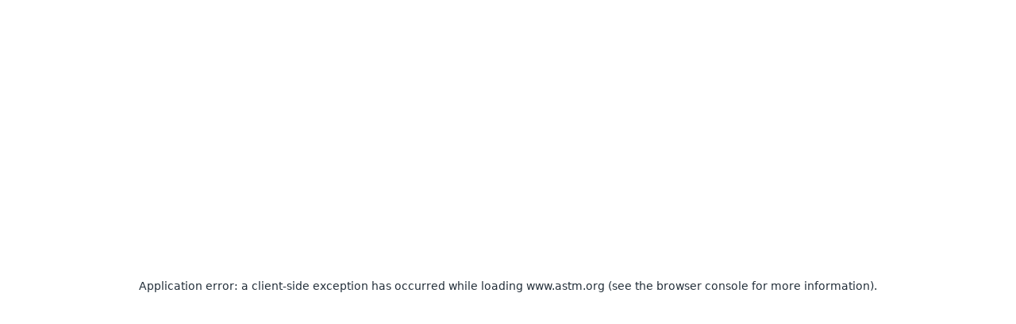

--- FILE ---
content_type: text/html; charset=utf-8
request_url: https://www.astm.org/news/press-releases/new-water-standard-will-help-detect-legionnaires%e2%80%99-disease-bacteria
body_size: 32975
content:
<!DOCTYPE html><html lang="en"><head><meta charSet="utf-8"/><meta name="viewport" content="width=device-width, initial-scale=1"/><link rel="preload" as="image" href="/images/logo/astm-header-logo.svg"/><link rel="preload" as="image" href="/images/logo/astm-header-mobile-logo.svg"/><link rel="stylesheet" href="/_next/static/css/5463071d0119fdef.css" data-precedence="next"/><link rel="stylesheet" href="/_next/static/css/cf18ac1c25d478f6.css" data-precedence="next"/><link rel="stylesheet" href="/_next/static/css/90225ae359ab6007.css" data-precedence="next"/><link rel="stylesheet" href="/_next/static/css/2e2b0d5f8f450d37.css" data-precedence="next"/><link rel="stylesheet" href="/_next/static/css/34711861f0d83b3b.css" data-precedence="next"/><link rel="stylesheet" href="/_next/static/css/8a34cce2acce2524.css" data-precedence="next"/><link rel="stylesheet" href="/_next/static/css/67c6be3f0458ef67.css" data-precedence="next"/><link rel="stylesheet" href="/_next/static/css/2fc73eb7be46d8c3.css" data-precedence="next"/><link rel="stylesheet" href="/_next/static/css/6d46a035a1aa22f6.css" data-precedence="next"/><link rel="stylesheet" href="/_next/static/css/d33a4897f7d6fca9.css" data-precedence="next"/><link rel="preload" as="script" fetchPriority="low" href="/_next/static/chunks/webpack-8feb5de11c9209e9.js"/><script src="/_next/static/chunks/c7879cf7-fabe25011515220e.js" async=""></script><script src="/_next/static/chunks/3131-3f0822b2fad80f35.js" async=""></script><script src="/_next/static/chunks/main-app-14ca3a7cef56c1a2.js" async=""></script><script src="/_next/static/chunks/3134-0f6a40c051d2928c.js" async=""></script><script src="/_next/static/chunks/app/%5B%5B...slug%5D%5D/not-found-a3a6d81a99412fd9.js" async=""></script><script src="/_next/static/chunks/140bf7e7-0d5934ba9777d20e.js" async=""></script><script src="/_next/static/chunks/9104-e8dc01817d8cc499.js" async=""></script><script src="/_next/static/chunks/7273-57e2012880982d18.js" async=""></script><script src="/_next/static/chunks/5247-b377b12005c3b713.js" async=""></script><script src="/_next/static/chunks/4245-89881a608d3d3b37.js" async=""></script><script src="/_next/static/chunks/6351-a6a831447b90878e.js" async=""></script><script src="/_next/static/chunks/992-e94673434af1789a.js" async=""></script><script src="/_next/static/chunks/5869-c08d35abd0f2b8f2.js" async=""></script><script src="/_next/static/chunks/9937-c5145bf50dc51e4f.js" async=""></script><script src="/_next/static/chunks/app/layout-fb370b7de5726ead.js" async=""></script><script src="/_next/static/chunks/9395-1caa9be1df2167b1.js" async=""></script><script src="/_next/static/chunks/233-4e816bbb0ded3072.js" async=""></script><script src="/_next/static/chunks/4147-96a76021703ee4fb.js" async=""></script><script src="/_next/static/chunks/1918-2c1929e041689eff.js" async=""></script><script src="/_next/static/chunks/9793-9b1daa13bf93522f.js" async=""></script><script src="/_next/static/chunks/840-2f16dec24a960aae.js" async=""></script><script src="/_next/static/chunks/app/%5B%5B...slug%5D%5D/page-8e4cb866cf4e75e8.js" async=""></script><link rel="preload" href="https://www.googletagmanager.com/gtm.js?id=GTM-54ZG9PKC" as="script"/><link rel="preload" href="https://cdn.cookielaw.org/scripttemplates/otSDKStub.js" as="script"/><link rel="preload" href="https://cdn.cookielaw.org/consent/b207a074-2cb8-4157-afef-451fd30e1c5a-test/OtAutoBlock.js" as="script"/><title>New Water Standard Will Help Detect Legionnaires’ Disease Bacteria | ASTM</title><meta name="description" content="ASTM International’s water committee (D19) has approved a new standard that provides an easy and accurate culture method for detecting Legionella pneumophila, the primary bacteria responsible for Legionnaires’ disease. Legionnaires’ disease is a potentially lethal pneumonia contracted from the inhalation of L. pneumophila bacteria that has been aerosolized by contaminated water sources such as showers, pools and spas, or cooling towers. ASTM International member Jody Frymire notes that more effective water management practices can protect against potential Legionnaires’ disease outbreaks. “Laboratories, building owners, and water treaters can use the new standard to perform routine monitoring of L. pneumophila to evaluate"/><link rel="manifest" href="/favicon/site.webmanifest"/><meta name="robots" content="index, follow"/><link rel="canonical" href="https://www.astm.org/news/press-releases/new-water-standard-will-help-detect-legionnaires%e2%80%99-disease-bacteria"/><meta property="og:title" content="New Water Standard Will Help Detect Legionnaires’ Disease Bacteria | ASTM"/><meta property="og:description" content="ASTM International’s water committee (D19) has approved a new standard that provides an easy and accurate culture method for detecting Legionella pneumophila, the primary bacteria responsible for Legionnaires’ disease. Legionnaires’ disease is a potentially lethal pneumonia contracted from the inhalation of L. pneumophila bacteria that has been aerosolized by contaminated water sources such as showers, pools and spas, or cooling towers. ASTM International member Jody Frymire notes that more effective water management practices can protect against potential Legionnaires’ disease outbreaks. “Laboratories, building owners, and water treaters can use the new standard to perform routine monitoring of L. pneumophila to evaluate"/><meta property="og:url" content="https://www.astm.org/news/press-releases/new-water-standard-will-help-detect-legionnaires%e2%80%99-disease-bacteria"/><meta property="og:site_name" content="New Water Standard Will Help Detect Legionnaires’ Disease Bacteria | ASTM"/><meta property="og:locale" content="en_US"/><meta property="og:image" content="https://www.astm.org/v3/assets/blt5eb0a2cb04534832/blt6a1370fa8ba63905/686f2e12c1ff33a09ecbdd21/ASTM-newLogo-ogimage.png"/><meta property="og:image:width" content="1200"/><meta property="og:image:height" content="630"/><meta property="og:type" content="website"/><meta name="twitter:card" content="summary_large_image"/><meta name="twitter:title" content="New Water Standard Will Help Detect Legionnaires’ Disease Bacteria | ASTM"/><meta name="twitter:description" content="ASTM International’s water committee (D19) has approved a new standard that provides an easy and accurate culture method for detecting Legionella pneumophila, the primary bacteria responsible for Legionnaires’ disease. Legionnaires’ disease is a potentially lethal pneumonia contracted from the inhalation of L. pneumophila bacteria that has been aerosolized by contaminated water sources such as showers, pools and spas, or cooling towers. ASTM International member Jody Frymire notes that more effective water management practices can protect against potential Legionnaires’ disease outbreaks. “Laboratories, building owners, and water treaters can use the new standard to perform routine monitoring of L. pneumophila to evaluate"/><meta name="twitter:image" content="https://www.astm.org/v3/assets/blt5eb0a2cb04534832/blt6a1370fa8ba63905/686f2e12c1ff33a09ecbdd21/ASTM-newLogo-ogimage.png"/><link rel="shortcut icon" href="/favicon/favicon.ico"/><link rel="icon" href="/favicon/favicon.ico"/><link rel="apple-touch-icon" href="/favicon/favicon.ico"/><link rel="stylesheet" href="https://use.typekit.net/bpp4kqc.css"/><script src="/_next/static/chunks/polyfills-42372ed130431b0a.js" noModule=""></script></head><body><div hidden=""><!--$--><!--/$--></div><header class="position-relative" data-testid="header-main-wrapper"><div class="astm-notification-banner-wrapper"><div data-content-type="html" data-appearance="default" data-element="main"><div class="alert astm-alert bg-dark--light covid-message-alert" role="alert" style="display:none">
	<!-- -->
	<span class="astm-alert-text">Using Artificial Intelligence (AI) on ASTM standards and related intellectual property is prohibited. Violations will result in suspension of access.</span>
    <button type="button" class="close" data-dismiss="alert" aria-label="Close">
        <span aria-hidden="true"><i class="astm-icon far fa-times"></i></span>
    </button>
</div></div></div><div class="container-xl flex-align-items-center py-4 position-relative header_headerContainer__a4JQQ"><div class="d-flex align-items-center"><div class="flex-align-items-center"><a href="/"><img alt="ASTM-newLogo" width="292" height="70" decoding="async" data-nimg="1" class="w-auto d-none d-md-block" style="color:transparent" src="/images/logo/astm-header-logo.svg"/><img alt="ASTM-newLogo" width="54" height="42" decoding="async" data-nimg="1" class="w-auto d-md-none d-block" style="color:transparent" src="/images/logo/astm-header-mobile-logo.svg"/></a></div><div class="d-md-none d-block"><div class="header-navigation_headerNavigationMainContainer__VBu6P"><button type="button" class="bg-transparent border-0 d-flex d-md-none gap-2 ms-1 align-items-center transparentButton btn btn-secondary" name="menu">Menu <i class="fas fa-bars" id="menu-toggle"></i></button><div class="astm-nav-section bg-primary d-none d-md-block position-relative"><div class="container-xl" id="navigation-top-level-container"><nav class="main-nav-desktop navbar navbar-expand-md p-0 main-nav navbar-dark astm-navbar ms-auto overflow-auto"><ul data-testid="main-navigation" class="header-navigation_navItemWrapper__oeAv0 d-flex navbar-nav m-auto navbar-nav"><li class="nav-item"><a title="Home" class="header-navigation_navItem__sdImQ nav-link " data-testid="navigate-button" href="/">Home</a></li><li class="nav-item"><button class="header-navigation_defaultButton__7JNOq text-nowrap nav-link header-navigation_dropdown__oeeLF false" data-testid="subnavigation-toggle-button">About ASTM<i class="astm-icon fas ps-3 fa-caret-right"></i></button></li><li class="nav-item"><button class="header-navigation_defaultButton__7JNOq text-nowrap nav-link header-navigation_dropdown__oeeLF false" data-testid="subnavigation-toggle-button">Membership &amp; Participation<i class="astm-icon fas ps-3 fa-caret-right"></i></button></li><li class="nav-item"><button class="header-navigation_defaultButton__7JNOq text-nowrap nav-link header-navigation_dropdown__oeeLF false" data-testid="subnavigation-toggle-button">Standards &amp; Solutions<i class="astm-icon fas ps-3 fa-caret-right"></i></button></li><li class="nav-item"><button class="header-navigation_defaultButton__7JNOq text-nowrap nav-link header-navigation_dropdown__oeeLF false" data-testid="subnavigation-toggle-button">News<i class="astm-icon fas ps-3 fa-caret-right"></i></button></li><li class="nav-item"><button class="header-navigation_defaultButton__7JNOq text-nowrap nav-link header-navigation_dropdown__oeeLF false" data-testid="subnavigation-toggle-button">Help<i class="astm-icon fas ps-3 fa-caret-right"></i></button></li><li class="nav-item"><a title="FAQ" class="header-navigation_navItem__sdImQ nav-link " data-testid="navigate-button" href="/faq">FAQ</a></li></ul></nav></div><div><div data-testid="submenu-container" class="header-navigation_submenuMainContainer__8kT7P collapse"><div class="container-xl"><div class="d-md-flex"><h6 class="header-navigation_navigationHeader__oaqEA"><a class="" href="/"></a></h6><button type="button" data-testid="collapse-submenu-button" class="header-navigation_closeIcon__bQucv btn btn-secondary"><svg xmlns="http://www.w3.org/2000/svg" viewBox="0 0 24 24" fill="currentColor" aria-hidden="true" data-slot="icon" height="24" width="24"><path fill-rule="evenodd" d="M5.47 5.47a.75.75 0 0 1 1.06 0L12 10.94l5.47-5.47a.75.75 0 1 1 1.06 1.06L13.06 12l5.47 5.47a.75.75 0 1 1-1.06 1.06L12 13.06l-5.47 5.47a.75.75 0 0 1-1.06-1.06L10.94 12 5.47 6.53a.75.75 0 0 1 0-1.06Z" clip-rule="evenodd"></path></svg></button></div><div class="d-block d-md-grid grid g-4 header-navigation_mainGridContainer__Uf5lC"></div></div></div></div></div></div></div></div><div class="ms-auto d-flex gap-2"><button type="button" data-testid="search-button" class="d-md-none d-block bg-transparent border-0 transparentButton btn btn-secondary"><i class="fa fa-search"></i></button><div data-testid="collapse-container" class="searchbar_mobileSearchContainer__pk83R collapse"><form class="d-flex input-group astm-search searchbar_buttonWrapper__YPoEj"><input type="search" placeholder="Search topic, title, author, A53" class="input-text form-control pr-1" aria-label="Search" required="" value=""/><button type="submit" class="btn astm-btn btn-primary main-search-submit btn btn-secondary" aria-label="Search"><i class="fa fa-search"></i></button></form></div><div class="d-md-block d-none"><form class="d-flex input-group astm-search searchbar_buttonWrapper__YPoEj"><input type="search" placeholder="Search topic, title, author, A53" class="input-text form-control pr-1" aria-label="Search" required="" value=""/><button type="submit" class="btn astm-btn btn-primary main-search-submit btn btn-secondary" aria-label="Search"><i class="fa fa-search"></i></button></form></div><div class="d-none d-md-block"><div class="languageswitcher_languageSwitcherMainWrapper__GqE2B dropdown"><button type="button" data-testid="selected-language" aria-haspopup="true" aria-expanded="false" class="languageswitcher_dropdownBtn__QyzVy dropdown-toggle btn btn-secondary">English</button><div tabindex="-1" role="menu" aria-hidden="true" class="dropdown-menu" data-bs-popper="static"><button type="button" data-testid="language-change-button" tabindex="0" role="menuitem" class="dropdown-item">English</button><button type="button" data-testid="language-change-button" tabindex="0" role="menuitem" class="dropdown-item">Spanish</button></div></div></div><div class="headercart_headercartMainWrapper__xFGMm"><a title="Cart" class="flex-align-items-center form-control text-nowrap headercart_cartWrapper__J27yX" href="https://store.astm.org/checkout/cart/"><span class="d-none d-md-block">Cart </span><div role="status" class="headercart_spinner__c4Xw8 spinner-border-sm spinner-border text-dark"><span class="visually-hidden">Loading...</span></div></a></div><div class="headersignin_headerSignInContainer__JP_Ja dropdown"><button type="button" aria-haspopup="true" aria-expanded="false" class="astm-btn btn-primary d-flex align-items-center headersignin_signInButtonWrapper__SOFh4 dropdown-toggle btn btn-secondary"><i class="fas fa-user-circle me-1"></i><div role="status" class="mx-2 spinner-border-sm spinner-border text-light"><span class="visually-hidden">Loading...</span></div></button><div tabindex="-1" role="menu" aria-hidden="true" class="astm-dropdown dropdown-menu" data-bs-popper="static"></div></div></div></div><div class="d-none d-md-block"><div class="header-navigation_headerNavigationMainContainer__VBu6P"><button type="button" class="bg-transparent border-0 d-flex d-md-none gap-2 ms-1 align-items-center transparentButton btn btn-secondary" name="menu">Menu <i class="fas fa-bars" id="menu-toggle"></i></button><div class="astm-nav-section bg-primary d-none d-md-block position-relative"><div class="container-xl" id="navigation-top-level-container"><nav class="main-nav-desktop navbar navbar-expand-md p-0 main-nav navbar-dark astm-navbar ms-auto overflow-auto"><ul data-testid="main-navigation" class="header-navigation_navItemWrapper__oeAv0 d-flex navbar-nav m-auto navbar-nav"><li class="nav-item"><a title="Home" class="header-navigation_navItem__sdImQ nav-link " data-testid="navigate-button" href="/">Home</a></li><li class="nav-item"><button class="header-navigation_defaultButton__7JNOq text-nowrap nav-link header-navigation_dropdown__oeeLF false" data-testid="subnavigation-toggle-button">About ASTM<i class="astm-icon fas ps-3 fa-caret-right"></i></button></li><li class="nav-item"><button class="header-navigation_defaultButton__7JNOq text-nowrap nav-link header-navigation_dropdown__oeeLF false" data-testid="subnavigation-toggle-button">Membership &amp; Participation<i class="astm-icon fas ps-3 fa-caret-right"></i></button></li><li class="nav-item"><button class="header-navigation_defaultButton__7JNOq text-nowrap nav-link header-navigation_dropdown__oeeLF false" data-testid="subnavigation-toggle-button">Standards &amp; Solutions<i class="astm-icon fas ps-3 fa-caret-right"></i></button></li><li class="nav-item"><button class="header-navigation_defaultButton__7JNOq text-nowrap nav-link header-navigation_dropdown__oeeLF false" data-testid="subnavigation-toggle-button">News<i class="astm-icon fas ps-3 fa-caret-right"></i></button></li><li class="nav-item"><button class="header-navigation_defaultButton__7JNOq text-nowrap nav-link header-navigation_dropdown__oeeLF false" data-testid="subnavigation-toggle-button">Help<i class="astm-icon fas ps-3 fa-caret-right"></i></button></li><li class="nav-item"><a title="FAQ" class="header-navigation_navItem__sdImQ nav-link " data-testid="navigate-button" href="/faq">FAQ</a></li></ul></nav></div><div><div data-testid="submenu-container" class="header-navigation_submenuMainContainer__8kT7P collapse"><div class="container-xl"><div class="d-md-flex"><h6 class="header-navigation_navigationHeader__oaqEA"><a class="" href="/"></a></h6><button type="button" data-testid="collapse-submenu-button" class="header-navigation_closeIcon__bQucv btn btn-secondary"><svg xmlns="http://www.w3.org/2000/svg" viewBox="0 0 24 24" fill="currentColor" aria-hidden="true" data-slot="icon" height="24" width="24"><path fill-rule="evenodd" d="M5.47 5.47a.75.75 0 0 1 1.06 0L12 10.94l5.47-5.47a.75.75 0 1 1 1.06 1.06L13.06 12l5.47 5.47a.75.75 0 1 1-1.06 1.06L12 13.06l-5.47 5.47a.75.75 0 0 1-1.06-1.06L10.94 12 5.47 6.53a.75.75 0 0 1 0-1.06Z" clip-rule="evenodd"></path></svg></button></div><div class="d-block d-md-grid grid g-4 header-navigation_mainGridContainer__Uf5lC"></div></div></div></div></div></div></div></header><div class="container-xl my-4 styles_breadcrumbRootContainer___fa61"><nav class="styles_breadcrumbContainer__Q7ybF" aria-label="breadcrumb"><ol class="breadcrumb"><li class="styles_breadcrumbText__NJLDQ breadcrumb-item"><a title="Go to Home Page" href="/">Home</a></li><li data-testid="breadcrumbItem-0" title="News" class="styles_breadcrumbText__NJLDQ breadcrumb-item"><a href="/news">News</a></li><span class="mx-2" data-testid="breadcrumbSeparator-0">/</span><li data-testid="breadcrumbItem-1" title="Press Releases" class="styles_breadcrumbText__NJLDQ breadcrumb-item"><a href="/news/press-releases">Press Releases</a></li><span class="mx-2" data-testid="breadcrumbSeparator-1">/</span><li data-testid="breadcrumbItem-2" title="New Water Standard Will Help Detect Legionnaires’ Disease Bacteria" class="styles_breadcrumbText__NJLDQ active breadcrumb-item" aria-current="page">New Water Standard Will …</li></ol></nav></div><div class="banner_mainBanner__vp84O bg-primary align-content-center"><div class="container-xl"><p data-testid="banner-text" class="banner_bannerTitle___SE7r text-white">New Water Standard Will Help Detect Legionnaires’ Disease Bacteria</p></div></div><main class="container-xl styles_pageContainer__oDOhk"><div class="grid g-4 styles_gridContainer__GMEny"><div class="g-col-9 styles_mainContent___k_cj"><!--$?--><template id="B:0"></template><div class=""><div class="d-flex justify-content-center align-items-center position-fixed w-100 h-100 modal-backdrop fade show"><div role="status" class="spinner-border text-light"><span class="visually-hidden">Loading...</span></div></div></div><!--/$--><div class="d-flex flex-column"></div></div><aside class="g-col-3 styles_sideBar__AyWVO mb-3"><nav class="nav flex-column astm-nav-tabs astm-nav-tabs--filters gap-4" aria-label="This is secondary left navigation menu" data-testid="navbar"><div><!--$?--><template id="B:1"></template><div class=""><div class="d-flex justify-content-center align-items-center position-fixed w-100 h-100 modal-backdrop fade show"><div role="status" class="spinner-border text-light"><span class="visually-hidden">Loading...</span></div></div></div><!--/$--></div></nav></aside></div></main><!--$--><!--/$--><footer class="footer_footerMain__7qbUT bg-primary"><div class="container-xl footer_pageContainer__YPmF4"><div class="footer_footerLogo__l3pCG row d-inline-flex"><a target="_self" class="m-0" aria-label="ASTM Footer Logo" data-testid="logo-link" href="/"><img alt="ASTM Footer Logo" data-testid="footer-logo" loading="lazy" width="54" height="42" decoding="async" data-nimg="1" style="color:transparent" src="/images/logo/astm-header-mobile-logo.svg"/></a></div><div class="row footer-menu"><div class="footer_dContents__Xr2QR grid"><div class="g-col-6 g-col-md-4 g-col-lg-2"><h6><a target="_self" class="" aria-label="About ASTM" href="/about">About ASTM</a></h6><div class="p-0 m-0 d-none d-md-block"><div data-testid="nav-sublink"><div class="footer_footerMain__7qbUT p-0"><a target="_self" class="footer_footerMain__7qbUT text-white p-0 border-0 me-2 d-none d-md-block" aria-label="Governance" href="/about/governance">Governance</a><a target="_self" class="footer_footerMain__7qbUT text-white p-0 border-0 me-2 d-none d-md-block" aria-label="Global Cooperation" href="/about/global-cooperation">Global Cooperation</a><a target="_self" class="footer_footerMain__7qbUT text-white p-0 border-0 me-2 d-none d-md-block" aria-label="Corporate Citizenship" href="/about/corporate-citizenship">Corporate Citizenship</a><a target="_self" class="footer_footerMain__7qbUT text-white p-0 border-0 me-2 d-none d-md-block" aria-label="History" href="/about/history">History</a><a target="_self" class="footer_footerMain__7qbUT text-white p-0 border-0 me-2 d-none d-md-block" aria-label="Regional Offices and Websites" href="/about/locations/regional-offices-and-support">Regional Offices and Websites</a><a target="_self" class="footer_footerMain__7qbUT text-white p-0 border-0 me-2 d-none d-md-block" aria-label="Diversity, Equity, Inclusion &amp; Belonging" href="/about/diversity-inclusion">Diversity, Equity, Inclusion &amp; Belonging</a><a target="_self" class="footer_footerMain__7qbUT text-white p-0 border-0 me-2 d-none d-md-block" aria-label="Culture &amp; Careers" href="/about/careers">Culture &amp; Careers</a></div></div></div></div><div class="g-col-6 g-col-md-4 g-col-lg-2"><h6><a target="_self" class="" aria-label="Membership &amp; Participation" href="/membership-participation">Membership &amp; Participation</a></h6><div class="p-0 m-0 d-none d-md-block"><div data-testid="nav-sublink"><div class="footer_footerMain__7qbUT p-0"><a target="_self" class="footer_footerMain__7qbUT text-white p-0 border-0 me-2 d-none d-md-block" aria-label="Membership" href="/membership-participation/membership">Membership</a><a target="_self" class="footer_footerMain__7qbUT text-white p-0 border-0 me-2 d-none d-md-block" aria-label="Technical Committees" href="/membership-participation/technical-committees">Technical Committees</a><a target="_self" class="footer_footerMain__7qbUT text-white p-0 border-0 me-2 d-none d-md-block" aria-label="Member Tools" href="/membership-participation">Member Tools</a><a target="_blank" class="footer_footerMain__7qbUT text-white p-0 border-0 me-2 d-none d-md-block" aria-label="Meetings, Symposia &amp; Workshops" href="https://member.astm.org/meeting/">Meetings, Symposia &amp; Workshops</a><a target="_self" class="footer_footerMain__7qbUT text-white p-0 border-0 me-2 d-none d-md-block" aria-label="Academic Outreach" href="/membership-participation/academic-outreach/for-members">Academic Outreach</a><a target="_self" class="footer_footerMain__7qbUT text-white p-0 border-0 me-2 d-none d-md-block" aria-label="Emerging Professionals" href="/membership-participation/emerging-professionals">Emerging Professionals</a><a target="_self" class="footer_footerMain__7qbUT text-white p-0 border-0 me-2 d-none d-md-block" aria-label="Publish with ASTM" href="/membership-participation/publish-with-astm">Publish with ASTM</a><a target="_self" class="footer_footerMain__7qbUT text-white p-0 border-0 me-2 d-none d-md-block" aria-label="Consumer Participation" href="/membership-participation/consumer-participation">Consumer Participation</a></div></div></div></div><div class="g-col-6 g-col-md-4 g-col-lg-2"><h6><a target="_self" class="" aria-label="Standards &amp; Solutions" href="/standards-and-solutions">Standards &amp; Solutions</a></h6><div class="p-0 m-0 d-none d-md-block"><div data-testid="nav-sublink"><div class="footer_footerMain__7qbUT p-0"><a target="_self" class="footer_footerMain__7qbUT text-white p-0 border-0 me-2 d-none d-md-block" aria-label="Standards &amp; Publications" href="/standards-and-solutions/standards-publications">Standards &amp; Publications</a><a target="_self" class="footer_footerMain__7qbUT text-white p-0 border-0 me-2 d-none d-md-block" aria-label="Enterprise Solutions" href="/standards-and-solutions/enterprise-solutions">Enterprise Solutions</a><a target="_self" class="footer_footerMain__7qbUT text-white p-0 border-0 me-2 d-none d-md-block" aria-label="ASTM Compass®" href="/standards-and-solutions/enterprise-solutions/astm-compass">ASTM Compass®</a><a target="_self" class="footer_footerMain__7qbUT text-white p-0 border-0 me-2 d-none d-md-block" aria-label="Digital Library" href="/standards-and-solutions/digital-library">Digital Library</a><a target="_self" class="footer_footerMain__7qbUT text-white p-0 border-0 me-2 d-none d-md-block" aria-label="Market Insights &amp; Innovation" href="/standards-and-solutions/market-insights-and-innovation">Market Insights &amp; Innovation</a><a target="_self" class="footer_footerMain__7qbUT text-white p-0 border-0 me-2 d-none d-md-block" aria-label="Laboratory Services" href="/standards-and-solutions/laboratory-services">Laboratory Services</a><a target="_self" class="footer_footerMain__7qbUT text-white p-0 border-0 me-2 d-none d-md-block" aria-label="Training Courses" href="/standards-and-solutions/training-courses">Training Courses</a><a target="_self" class="footer_footerMain__7qbUT text-white p-0 border-0 me-2 d-none d-md-block" aria-label="Certification" href="/standards-and-solutions/certification">Certification</a><a target="_blank" class="footer_footerMain__7qbUT text-white p-0 border-0 me-2 d-none d-md-block" aria-label="Cement &amp; Concrete Reference Lab" href="http://www.ccrl.us/">Cement &amp; Concrete Reference Lab</a></div></div></div></div><div class="g-col-6 g-col-md-4 g-col-lg-2"><h6><a target="_self" class="" aria-label="News" href="/news">News</a></h6><div class="p-0 m-0 d-none d-md-block"><div data-testid="nav-sublink"><div class="footer_footerMain__7qbUT p-0"><a target="_self" class="footer_footerMain__7qbUT text-white p-0 border-0 me-2 d-none d-md-block" aria-label="Standardization News" href="/news/standardization-news">Standardization News</a><a target="_self" class="footer_footerMain__7qbUT text-white p-0 border-0 me-2 d-none d-md-block" aria-label="Press Releases" href="/news/press-releases">Press Releases</a><a target="_self" class="footer_footerMain__7qbUT text-white p-0 border-0 me-2 d-none d-md-block" aria-label="Podcasts" href="/news/podcasts">Podcasts</a><a target="_self" class="footer_footerMain__7qbUT text-white p-0 border-0 me-2 d-none d-md-block" aria-label="Español" href="/news/espanol">Español</a><a target="_self" class="footer_footerMain__7qbUT text-white p-0 border-0 me-2 d-none d-md-block" aria-label="Editorial Calendar and Media Kit" href="/news/editorial-calendar-and-media-kit">Editorial Calendar and Media Kit</a></div></div></div></div><div class="g-col-6 g-col-md-4 g-col-lg-2"><h6><a target="_self" class="" aria-label="Help" href="/help">Help</a></h6><div class="p-0 m-0 d-none d-md-block"><div data-testid="nav-sublink"><div class="footer_footerMain__7qbUT p-0"><a target="_self" class="footer_footerMain__7qbUT text-white p-0 border-0 me-2 d-none d-md-block" aria-label="Contact ASTM" href="/help/contact">Contact ASTM</a><a target="_self" class="footer_footerMain__7qbUT text-white p-0 border-0 me-2 d-none d-md-block" aria-label="Locations" href="/about/locations/regional-offices-and-support">Locations</a><a target="_self" class="footer_footerMain__7qbUT text-white p-0 border-0 me-2 d-none d-md-block" aria-label="FAQ" href="/faq">FAQ</a></div></div></div></div><div class="g-col-6 g-col-md-4 g-col-lg-2"><h6><a target="_self" class="" aria-label="Policies" href="/policies">Policies</a></h6><div class="p-0 m-0 d-none d-md-block"><div data-testid="nav-sublink"><div class="footer_footerMain__7qbUT p-0"><a target="_self" class="footer_footerMain__7qbUT text-white p-0 border-0 me-2 d-none d-md-block" aria-label="Privacy Policy" href="/policies/privacy-policy">Privacy Policy</a><a target="_self" class="footer_footerMain__7qbUT text-white p-0 border-0 me-2 d-none d-md-block" aria-label="Logo Policy" href="/policies/logo-policy">Logo Policy</a><a target="_blank" class="footer_footerMain__7qbUT text-white p-0 border-0 me-2 d-none d-md-block" aria-label="IP Policy" href="https://www.astm.org/v3/assets/blt5eb0a2cb04534832/bltc2e62dd0ef2cb9ff/67b2ea86c4a32eb913970355/Itpolicy.pdf">IP Policy</a><a target="_self" class="footer_footerMain__7qbUT text-white p-0 border-0 me-2 d-none d-md-block" aria-label="Return Policy" href="/policies/return-policy">Return Policy</a><a target="_self" class="footer_footerMain__7qbUT text-white p-0 border-0 me-2 d-none d-md-block" aria-label="Copyright &amp; Permissions" href="/copyright-and-permissions">Copyright &amp; Permissions</a></div></div></div></div></div></div><div class="footer_copyrightContent__6iYFU text-white"><div class="p-0 d-flex"><a target="_blank" class="footer_socialMedia__Rw09z text-white p-0 border-0" aria-label="Follow us on Twitter" data-testid="social" href="http://twitter.com/ASTMIntl"><img alt="twitter" loading="lazy" width="16" height="16" decoding="async" data-nimg="1" class="astm-icon" style="color:transparent" src="/images/twitter-X-white.svg"/></a><a target="_blank" class="footer_socialMedia__Rw09z text-white p-0 border-0" aria-label="Follow us on Facebook" data-testid="social" href="http://www.facebook.com/pages/ASTM-International/124658656513"><i class="astm-icon fab fa-facebook-square"></i></a><a target="_blank" class="footer_socialMedia__Rw09z text-white p-0 border-0" aria-label="Follow us on Youtube" data-testid="social" href="http://www.youtube.com/ASTMIntl"><i class="astm-icon fab fa-youtube-square"></i></a><a target="_blank" class="footer_socialMedia__Rw09z text-white p-0 border-0" aria-label="Follow us on Linkedin" data-testid="social" href="http://www.linkedin.com/company/astm-international?trk=cp_followed_name_astm-international"><i class="astm-icon fab fa-linkedin"></i></a><a target="_blank" class="footer_socialMedia__Rw09z text-white p-0 border-0" aria-label="Follow us on Instagram" data-testid="social" href="https://www.instagram.com/astmintl/"><i class="astm-icon fab fa-instagram-square"></i></a></div><p class="footer_copyright__Y_vPT" data-testid="copy-text">Copyright © 1996 - 2025 ASTM. All Rights Reserved. ASTM International, 100 Barr Harbor Drive, PO Box C700, West Conshohocken, PA, 19428-2959 USA  </p></div></div></footer><script>requestAnimationFrame(function(){$RT=performance.now()});</script><script src="/_next/static/chunks/webpack-8feb5de11c9209e9.js" id="_R_" async=""></script><div hidden id="S:0"><div class="news_linkData__WKLfR"><p>Jan 21, 2022</p><p>ASTM International’s water committee (<a target="_self" href="https://www.astm.org/get-involved/technical-committees/committee-d19">D19</a>) has approved a new standard that provides an easy and accurate culture method for detecting <em>Legionella pneumophila</em>, the primary bacteria responsible for Legionnaires’ disease. </p>
<p>Legionnaires’ disease is a potentially lethal pneumonia contracted from the inhalation of <em>L. pneumophila</em> bacteria that has been aerosolized by contaminated water sources such as showers, pools and spas, or cooling towers. </p>
<p>ASTM International member Jody Frymire notes that more effective water management practices can protect against potential Legionnaires’ disease outbreaks. </p>
<p>“Laboratories, building owners, and water treaters can use the new standard to perform routine monitoring of <em>L. pneumophila</em> to evaluate whether water management plans are effective in removing the pathogenic bacteria and adequately reducing risk,” says Frymire.</p>
<p>The new standard (<a target="_self" href="https://www.astm.org/d8429-21.html">D8429</a>) describes a method for detecting and quantifying <em>L. pneumophila</em> to meet water management requirements. Such requirements are necessary to regularly validate that treatment and control measures are effective in  potable and non-potable water associated with industrial, commercial, healthcare, and residential settings. Frymire says the new method is easier to perform and provides faster results than other methods. </p>
<p>This effort directly relates to the <a target="_blank" href="https://sdgs.un.org/goals">United Nations Sustainable Development Goal</a> #6, clean water and sanitation. </p>
<p>Media Inquiries: Dan Bergels, tel +1.610.832.9602; <a target="_self" href="mailto:dbergels@astm.org">dbergels@astm.org</a>  </p>
<p>Committee Contact: Brian Milewski, tel +1.610.832.9619; <a target="_self" href="mailto:bmilewski@astm.org">bmilewski@astm.org</a> <br/>    <br/>Release #11358<br/>                                                                        ###</p><div class="d-flex"></div><div class="d-flex">COMMITTEE: <div><a href="/membership-participation/technical-committees/committee-d19">D19</a></div></div><div class="d-flex">CATEGORIES: <a class="text-capitalize" href="/keyword?cat=standards_technical_committee_news&amp;contentType=press_releases">standards technical committee news</a></div></div></div><script>$RB=[];$RV=function(a){$RT=performance.now();for(var b=0;b<a.length;b+=2){var c=a[b],e=a[b+1];null!==e.parentNode&&e.parentNode.removeChild(e);var f=c.parentNode;if(f){var g=c.previousSibling,h=0;do{if(c&&8===c.nodeType){var d=c.data;if("/$"===d||"/&"===d)if(0===h)break;else h--;else"$"!==d&&"$?"!==d&&"$~"!==d&&"$!"!==d&&"&"!==d||h++}d=c.nextSibling;f.removeChild(c);c=d}while(c);for(;e.firstChild;)f.insertBefore(e.firstChild,c);g.data="$";g._reactRetry&&requestAnimationFrame(g._reactRetry)}}a.length=0};
$RC=function(a,b){if(b=document.getElementById(b))(a=document.getElementById(a))?(a.previousSibling.data="$~",$RB.push(a,b),2===$RB.length&&("number"!==typeof $RT?requestAnimationFrame($RV.bind(null,$RB)):(a=performance.now(),setTimeout($RV.bind(null,$RB),2300>a&&2E3<a?2300-a:$RT+300-a)))):b.parentNode.removeChild(b)};$RC("B:0","S:0")</script><div hidden id="S:1"><div class="d-flex flex-column"><h4 data-testid="heading" class="text-start text-left title">Related Stories</h4><div class="grid contentGridCardContainer_cardContainer__fdeLE"><div class="g-col-12 styles_cardContainer__8A9cQ" data-testid="cardContainer"><a class="p-3 h-100 styles_card__XSLov" aria-label="Link to details of Building Trust Across Borders page" tabindex="0" href="/news/building-trust-across-borders-astm-chair"><h6 data-testid="contentHeading" class="styles_contentHeading__Maf1F styles_secondItem__OH_og text-left title">Building Trust Across Borders</h6><span class="d-flex justify-content-between align-items-center styles_buttonContainer__mXk8j"><button class="mb-0 styles_button__oSz1Z" data-testid="categoryTag">features</button><p class="mb-0 ms-auto styles_updatedDate__3pgU0" data-testid="postDate">Jan 05, 2026</p></span></a></div><div class="g-col-12 styles_cardContainer__8A9cQ" data-testid="cardContainer"><a class="p-3 h-100 styles_card__XSLov" aria-label="Link to details of The Top 10 Most Read Features of 2025 page" tabindex="0" href="/news/the-top-10-most-read-features-of-2025"><h6 data-testid="contentHeading" class="styles_contentHeading__Maf1F styles_secondItem__OH_og text-left title">The Top 10 Most Read Features of 2025</h6><span class="d-flex justify-content-between align-items-center styles_buttonContainer__mXk8j"><button class="mb-0 styles_button__oSz1Z" data-testid="categoryTag">features</button><p class="mb-0 ms-auto styles_updatedDate__3pgU0" data-testid="postDate">Dec 05, 2025</p></span></a></div><div class="g-col-12 styles_cardContainer__8A9cQ" data-testid="cardContainer"><a class="p-3 h-100 styles_card__XSLov" aria-label="Link to details of Determining Useful Models page" tabindex="0" href="/news/determining-useful-models"><h6 data-testid="contentHeading" class="styles_contentHeading__Maf1F styles_secondItem__OH_og text-left title">Determining Useful Models</h6><span class="d-flex justify-content-between align-items-center styles_buttonContainer__mXk8j"><button class="mb-0 styles_button__oSz1Z" data-testid="categoryTag">data points</button><p class="mb-0 ms-auto styles_updatedDate__3pgU0" data-testid="postDate">Nov 04, 2025</p></span></a></div></div></div></div><script>$RC("B:1","S:1")</script><script>(self.__next_f=self.__next_f||[]).push([0])</script><script>self.__next_f.push([1,"1:\"$Sreact.fragment\"\n3:I[25204,[],\"\"]\n4:I[42642,[],\"\"]\n5:I[37284,[\"3134\",\"static/chunks/3134-0f6a40c051d2928c.js\",\"6091\",\"static/chunks/app/%5B%5B...slug%5D%5D/not-found-a3a6d81a99412fd9.js\"],\"default\"]\n7:I[60433,[],\"OutletBoundary\"]\n9:I[19884,[],\"AsyncMetadataOutlet\"]\nb:I[60433,[],\"ViewportBoundary\"]\nd:I[60433,[],\"MetadataBoundary\"]\ne:\"$Sreact.suspense\"\n10:I[3536,[],\"\"]\n11:I[5304,[\"9975\",\"static/chunks/140bf7e7-0d5934ba9777d20e.js\",\"9104\",\"static/chunks/9104-e8dc01817d8cc499.js\",\"7273\",\"static/chunks/7273-57e2012880982d18.js\",\"3134\",\"static/chunks/3134-0f6a40c051d2928c.js\",\"5247\",\"static/chunks/5247-b377b12005c3b713.js\",\"4245\",\"static/chunks/4245-89881a608d3d3b37.js\",\"6351\",\"static/chunks/6351-a6a831447b90878e.js\",\"992\",\"static/chunks/992-e94673434af1789a.js\",\"5869\",\"static/chunks/5869-c08d35abd0f2b8f2.js\",\"9937\",\"static/chunks/9937-c5145bf50dc51e4f.js\",\"7177\",\"static/chunks/app/layout-fb370b7de5726ead.js\"],\"GoogleTagManager\"]\n"])</script><script>self.__next_f.push([1,"12:I[40391,[\"9975\",\"static/chunks/140bf7e7-0d5934ba9777d20e.js\",\"9104\",\"static/chunks/9104-e8dc01817d8cc499.js\",\"7273\",\"static/chunks/7273-57e2012880982d18.js\",\"3134\",\"static/chunks/3134-0f6a40c051d2928c.js\",\"5247\",\"static/chunks/5247-b377b12005c3b713.js\",\"4245\",\"static/chunks/4245-89881a608d3d3b37.js\",\"6351\",\"static/chunks/6351-a6a831447b90878e.js\",\"9395\",\"static/chunks/9395-1caa9be1df2167b1.js\",\"233\",\"static/chunks/233-4e816bbb0ded3072.js\",\"4147\",\"static/chunks/4147-96a76021703ee4fb.js\",\"1918\",\"static/chunks/1918-2c1929e041689eff.js\",\"5869\",\"static/chunks/5869-c08d35abd0f2b8f2.js\",\"9937\",\"static/chunks/9937-c5145bf50dc51e4f.js\",\"9793\",\"static/chunks/9793-9b1daa13bf93522f.js\",\"840\",\"static/chunks/840-2f16dec24a960aae.js\",\"1340\",\"static/chunks/app/%5B%5B...slug%5D%5D/page-8e4cb866cf4e75e8.js\"],\"default\"]\n"])</script><script>self.__next_f.push([1,"15:I[60202,[\"9975\",\"static/chunks/140bf7e7-0d5934ba9777d20e.js\",\"9104\",\"static/chunks/9104-e8dc01817d8cc499.js\",\"7273\",\"static/chunks/7273-57e2012880982d18.js\",\"3134\",\"static/chunks/3134-0f6a40c051d2928c.js\",\"5247\",\"static/chunks/5247-b377b12005c3b713.js\",\"4245\",\"static/chunks/4245-89881a608d3d3b37.js\",\"6351\",\"static/chunks/6351-a6a831447b90878e.js\",\"992\",\"static/chunks/992-e94673434af1789a.js\",\"5869\",\"static/chunks/5869-c08d35abd0f2b8f2.js\",\"9937\",\"static/chunks/9937-c5145bf50dc51e4f.js\",\"7177\",\"static/chunks/app/layout-fb370b7de5726ead.js\"],\"default\"]\n"])</script><script>self.__next_f.push([1,"16:I[19333,[\"9975\",\"static/chunks/140bf7e7-0d5934ba9777d20e.js\",\"9104\",\"static/chunks/9104-e8dc01817d8cc499.js\",\"7273\",\"static/chunks/7273-57e2012880982d18.js\",\"3134\",\"static/chunks/3134-0f6a40c051d2928c.js\",\"5247\",\"static/chunks/5247-b377b12005c3b713.js\",\"4245\",\"static/chunks/4245-89881a608d3d3b37.js\",\"6351\",\"static/chunks/6351-a6a831447b90878e.js\",\"9395\",\"static/chunks/9395-1caa9be1df2167b1.js\",\"233\",\"static/chunks/233-4e816bbb0ded3072.js\",\"4147\",\"static/chunks/4147-96a76021703ee4fb.js\",\"1918\",\"static/chunks/1918-2c1929e041689eff.js\",\"5869\",\"static/chunks/5869-c08d35abd0f2b8f2.js\",\"9937\",\"static/chunks/9937-c5145bf50dc51e4f.js\",\"9793\",\"static/chunks/9793-9b1daa13bf93522f.js\",\"840\",\"static/chunks/840-2f16dec24a960aae.js\",\"1340\",\"static/chunks/app/%5B%5B...slug%5D%5D/page-8e4cb866cf4e75e8.js\"],\"default\"]\n"])</script><script>self.__next_f.push([1,"17:I[84234,[\"9975\",\"static/chunks/140bf7e7-0d5934ba9777d20e.js\",\"9104\",\"static/chunks/9104-e8dc01817d8cc499.js\",\"7273\",\"static/chunks/7273-57e2012880982d18.js\",\"3134\",\"static/chunks/3134-0f6a40c051d2928c.js\",\"5247\",\"static/chunks/5247-b377b12005c3b713.js\",\"4245\",\"static/chunks/4245-89881a608d3d3b37.js\",\"6351\",\"static/chunks/6351-a6a831447b90878e.js\",\"9395\",\"static/chunks/9395-1caa9be1df2167b1.js\",\"233\",\"static/chunks/233-4e816bbb0ded3072.js\",\"4147\",\"static/chunks/4147-96a76021703ee4fb.js\",\"1918\",\"static/chunks/1918-2c1929e041689eff.js\",\"5869\",\"static/chunks/5869-c08d35abd0f2b8f2.js\",\"9937\",\"static/chunks/9937-c5145bf50dc51e4f.js\",\"9793\",\"static/chunks/9793-9b1daa13bf93522f.js\",\"840\",\"static/chunks/840-2f16dec24a960aae.js\",\"1340\",\"static/chunks/app/%5B%5B...slug%5D%5D/page-8e4cb866cf4e75e8.js\"],\"Image\"]\n"])</script><script>self.__next_f.push([1,":HL[\"/_next/static/css/5463071d0119fdef.css\",\"style\"]\n:HL[\"/_next/static/css/cf18ac1c25d478f6.css\",\"style\"]\n:HL[\"/_next/static/css/90225ae359ab6007.css\",\"style\"]\n:HL[\"/_next/static/css/2e2b0d5f8f450d37.css\",\"style\"]\n:HL[\"/_next/static/css/34711861f0d83b3b.css\",\"style\"]\n:HL[\"/_next/static/css/8a34cce2acce2524.css\",\"style\"]\n:HL[\"/_next/static/css/67c6be3f0458ef67.css\",\"style\"]\n:HL[\"/_next/static/css/2fc73eb7be46d8c3.css\",\"style\"]\n:HL[\"/_next/static/css/6d46a035a1aa22f6.css\",\"style\"]\n:HL[\"/_next/static/css/d33a4897f7d6fca9.css\",\"style\"]\n"])</script><script>self.__next_f.push([1,"0:{\"P\":null,\"b\":\"BgthGvuNOim8FBQyBmbNh\",\"p\":\"\",\"c\":[\"\",\"news\",\"press-releases\",\"new-water-standard-will-help-detect-legionnaires%e2%80%99-disease-bacteria\"],\"i\":false,\"f\":[[[\"\",{\"children\":[[\"slug\",\"news/press-releases/new-water-standard-will-help-detect-legionnaires%E2%80%99-disease-bacteria\",\"oc\"],{\"children\":[\"__PAGE__\",{}]}]},\"$undefined\",\"$undefined\",true],[\"\",[\"$\",\"$1\",\"c\",{\"children\":[[[\"$\",\"link\",\"0\",{\"rel\":\"stylesheet\",\"href\":\"/_next/static/css/5463071d0119fdef.css\",\"precedence\":\"next\",\"crossOrigin\":\"$undefined\",\"nonce\":\"$undefined\"}],[\"$\",\"link\",\"1\",{\"rel\":\"stylesheet\",\"href\":\"/_next/static/css/cf18ac1c25d478f6.css\",\"precedence\":\"next\",\"crossOrigin\":\"$undefined\",\"nonce\":\"$undefined\"}],[\"$\",\"link\",\"2\",{\"rel\":\"stylesheet\",\"href\":\"/_next/static/css/90225ae359ab6007.css\",\"precedence\":\"next\",\"crossOrigin\":\"$undefined\",\"nonce\":\"$undefined\"}],[\"$\",\"link\",\"3\",{\"rel\":\"stylesheet\",\"href\":\"/_next/static/css/2e2b0d5f8f450d37.css\",\"precedence\":\"next\",\"crossOrigin\":\"$undefined\",\"nonce\":\"$undefined\"}],[\"$\",\"link\",\"4\",{\"rel\":\"stylesheet\",\"href\":\"/_next/static/css/34711861f0d83b3b.css\",\"precedence\":\"next\",\"crossOrigin\":\"$undefined\",\"nonce\":\"$undefined\"}],[\"$\",\"link\",\"5\",{\"rel\":\"stylesheet\",\"href\":\"/_next/static/css/8a34cce2acce2524.css\",\"precedence\":\"next\",\"crossOrigin\":\"$undefined\",\"nonce\":\"$undefined\"}]],\"$L2\"]}],{\"children\":[[\"slug\",\"news/press-releases/new-water-standard-will-help-detect-legionnaires%E2%80%99-disease-bacteria\",\"oc\"],[\"$\",\"$1\",\"c\",{\"children\":[null,[\"$\",\"$L3\",null,{\"parallelRouterKey\":\"children\",\"error\":\"$undefined\",\"errorStyles\":\"$undefined\",\"errorScripts\":\"$undefined\",\"template\":[\"$\",\"$L4\",null,{}],\"templateStyles\":\"$undefined\",\"templateScripts\":\"$undefined\",\"notFound\":[[\"$\",\"$L5\",null,{}],[]],\"forbidden\":\"$undefined\",\"unauthorized\":\"$undefined\"}]]}],{\"children\":[\"__PAGE__\",[\"$\",\"$1\",\"c\",{\"children\":[\"$L6\",[[\"$\",\"link\",\"0\",{\"rel\":\"stylesheet\",\"href\":\"/_next/static/css/67c6be3f0458ef67.css\",\"precedence\":\"next\",\"crossOrigin\":\"$undefined\",\"nonce\":\"$undefined\"}],[\"$\",\"link\",\"1\",{\"rel\":\"stylesheet\",\"href\":\"/_next/static/css/2fc73eb7be46d8c3.css\",\"precedence\":\"next\",\"crossOrigin\":\"$undefined\",\"nonce\":\"$undefined\"}],[\"$\",\"link\",\"2\",{\"rel\":\"stylesheet\",\"href\":\"/_next/static/css/6d46a035a1aa22f6.css\",\"precedence\":\"next\",\"crossOrigin\":\"$undefined\",\"nonce\":\"$undefined\"}],[\"$\",\"link\",\"3\",{\"rel\":\"stylesheet\",\"href\":\"/_next/static/css/d33a4897f7d6fca9.css\",\"precedence\":\"next\",\"crossOrigin\":\"$undefined\",\"nonce\":\"$undefined\"}]],[\"$\",\"$L7\",null,{\"children\":[\"$L8\",[\"$\",\"$L9\",null,{\"promise\":\"$@a\"}]]}]]}],{},null,false]},null,false]},null,false],[\"$\",\"$1\",\"h\",{\"children\":[null,[[\"$\",\"$Lb\",null,{\"children\":\"$Lc\"}],null],[\"$\",\"$Ld\",null,{\"children\":[\"$\",\"div\",null,{\"hidden\":true,\"children\":[\"$\",\"$e\",null,{\"fallback\":null,\"children\":\"$Lf\"}]}]}]]}],false]],\"m\":\"$undefined\",\"G\":[\"$10\",[]],\"s\":false,\"S\":false}\n"])</script><script>self.__next_f.push([1,"2:[\"$\",\"html\",null,{\"lang\":\"en\",\"children\":[[\"$\",\"head\",null,{\"children\":[\"$\",\"link\",null,{\"rel\":\"stylesheet\",\"href\":\"https://use.typekit.net/bpp4kqc.css\"}]}],[\"$\",\"body\",null,{\"children\":[[\"$\",\"$L11\",null,{\"gtmId\":\"GTM-54ZG9PKC\"}],[\"$\",\"$L12\",null,{\"children\":[\"$L13\",[\"$\",\"$L3\",null,{\"parallelRouterKey\":\"children\",\"error\":\"$undefined\",\"errorStyles\":\"$undefined\",\"errorScripts\":\"$undefined\",\"template\":[\"$\",\"$L4\",null,{}],\"templateStyles\":\"$undefined\",\"templateScripts\":\"$undefined\",\"notFound\":[[[\"$\",\"title\",null,{\"children\":\"404: This page could not be found.\"}],[\"$\",\"div\",null,{\"style\":{\"fontFamily\":\"system-ui,\\\"Segoe UI\\\",Roboto,Helvetica,Arial,sans-serif,\\\"Apple Color Emoji\\\",\\\"Segoe UI Emoji\\\"\",\"height\":\"100vh\",\"textAlign\":\"center\",\"display\":\"flex\",\"flexDirection\":\"column\",\"alignItems\":\"center\",\"justifyContent\":\"center\"},\"children\":[\"$\",\"div\",null,{\"children\":[[\"$\",\"style\",null,{\"dangerouslySetInnerHTML\":{\"__html\":\"body{color:#000;background:#fff;margin:0}.next-error-h1{border-right:1px solid rgba(0,0,0,.3)}@media (prefers-color-scheme:dark){body{color:#fff;background:#000}.next-error-h1{border-right:1px solid rgba(255,255,255,.3)}}\"}}],[\"$\",\"h1\",null,{\"className\":\"next-error-h1\",\"style\":{\"display\":\"inline-block\",\"margin\":\"0 20px 0 0\",\"padding\":\"0 23px 0 0\",\"fontSize\":24,\"fontWeight\":500,\"verticalAlign\":\"top\",\"lineHeight\":\"49px\"},\"children\":404}],[\"$\",\"div\",null,{\"style\":{\"display\":\"inline-block\"},\"children\":[\"$\",\"h2\",null,{\"style\":{\"fontSize\":14,\"fontWeight\":400,\"lineHeight\":\"49px\",\"margin\":0},\"children\":\"This page could not be found.\"}]}]]}]}]],[]],\"forbidden\":\"$undefined\",\"unauthorized\":\"$undefined\"}],\"$L14\"]}],[\"$\",\"$L15\",null,{}]]}]]}]\n"])</script><script>self.__next_f.push([1,"14:[\"$\",\"footer\",null,{\"className\":\"footer_footerMain__7qbUT bg-primary\",\"children\":[\"$\",\"div\",null,{\"className\":\"container-xl footer_pageContainer__YPmF4\",\"children\":[[\"$\",\"div\",null,{\"className\":\"footer_footerLogo__l3pCG row d-inline-flex\",\"children\":[\"$\",\"$L16\",null,{\"href\":\"/\",\"data-testid\":\"logo-link\",\"label\":\"ASTM Footer Logo\",\"gtmLabel\":\"ASTM Footer Logo\",\"customClassNames\":\"m-0\",\"eventName\":\"select_footer_logo\",\"children\":[\"$\",\"$L17\",null,{\"src\":\"/images/logo/astm-header-mobile-logo.svg\",\"alt\":\"ASTM Footer Logo\",\"width\":54,\"height\":42,\"data-testid\":\"footer-logo\",\"loading\":\"lazy\"}]}]}],[\"$\",\"div\",null,{\"className\":\"row footer-menu\",\"children\":[\"$\",\"div\",null,{\"className\":\"footer_dContents__Xr2QR grid\",\"children\":[[\"$\",\"div\",\"d78c9c16-c1b1-4d22-9649-1c7755280e7e\",{\"className\":\"g-col-6 g-col-md-4 g-col-lg-2\",\"children\":[[[\"$\",\"h6\",\"875b7234-e185-4caa-9859-729f9019938c\",{\"children\":[\"$\",\"$L16\",null,{\"href\":\"/about\",\"target\":\"_self\",\"label\":\"About ASTM\",\"eventName\":\"select_footer_navigation\",\"children\":\"About ASTM\"}]}]],[\"$\",\"div\",null,{\"className\":\"p-0 m-0 d-none d-md-block\",\"children\":[[\"$\",\"div\",\"8d3e358b-6962-42ee-ad69-2b81b5d4b9b6\",{\"data-testid\":\"nav-sublink\",\"children\":[\"$\",\"div\",null,{\"className\":\"footer_footerMain__7qbUT p-0\",\"children\":[[\"$\",\"$L16\",\"a6ae6322-6771-439e-97b5-b48772c85294\",{\"customClassNames\":\"footer_footerMain__7qbUT text-white p-0 border-0 me-2 d-none d-md-block\",\"label\":\"Governance\",\"href\":\"/about/governance\",\"target\":\"_self\",\"eventName\":\"select_footer_navigation\",\"parent\":\"About ASTM Navigation Footer\",\"children\":\"Governance\"}],[\"$\",\"$L16\",\"d5b1c2f5-2834-4c42-953f-3a37d675daaa\",{\"customClassNames\":\"footer_footerMain__7qbUT text-white p-0 border-0 me-2 d-none d-md-block\",\"label\":\"Global Cooperation\",\"href\":\"/about/global-cooperation\",\"target\":\"_self\",\"eventName\":\"select_footer_navigation\",\"parent\":\"About ASTM Navigation Footer\",\"children\":\"Global Cooperation\"}],[\"$\",\"$L16\",\"fd0de411-1467-4484-bf1f-d5eff2fd1e64\",{\"customClassNames\":\"footer_footerMain__7qbUT text-white p-0 border-0 me-2 d-none d-md-block\",\"label\":\"Corporate Citizenship\",\"href\":\"/about/corporate-citizenship\",\"target\":\"_self\",\"eventName\":\"select_footer_navigation\",\"parent\":\"About ASTM Navigation Footer\",\"children\":\"Corporate Citizenship\"}],[\"$\",\"$L16\",\"81031bcb-ef01-4f55-8787-6e90bca4f3a0\",{\"customClassNames\":\"footer_footerMain__7qbUT text-white p-0 border-0 me-2 d-none d-md-block\",\"label\":\"History\",\"href\":\"/about/history\",\"target\":\"_self\",\"eventName\":\"select_footer_navigation\",\"parent\":\"About ASTM Navigation Footer\",\"children\":\"History\"}],[\"$\",\"$L16\",\"51a34d90-9dfa-42c1-a259-0813ba2f022a\",{\"customClassNames\":\"footer_footerMain__7qbUT text-white p-0 border-0 me-2 d-none d-md-block\",\"label\":\"Regional Offices and Websites\",\"href\":\"/about/locations/regional-offices-and-support\",\"target\":\"_self\",\"eventName\":\"select_footer_navigation\",\"parent\":\"About ASTM Navigation Footer\",\"children\":\"Regional Offices and Websites\"}],[\"$\",\"$L16\",\"df1180b0-d0c1-4d42-8627-fdcbebe07cf5\",{\"customClassNames\":\"footer_footerMain__7qbUT text-white p-0 border-0 me-2 d-none d-md-block\",\"label\":\"Diversity, Equity, Inclusion \u0026 Belonging\",\"href\":\"/about/diversity-inclusion\",\"target\":\"_self\",\"eventName\":\"select_footer_navigation\",\"parent\":\"About ASTM Navigation Footer\",\"children\":\"Diversity, Equity, Inclusion \u0026 Belonging\"}],[\"$\",\"$L16\",\"6deb1a46-1951-46b2-95eb-802fad5a5158\",{\"customClassNames\":\"footer_footerMain__7qbUT text-white p-0 border-0 me-2 d-none d-md-block\",\"label\":\"Culture \u0026 Careers\",\"href\":\"/about/careers\",\"target\":\"_self\",\"eventName\":\"select_footer_navigation\",\"parent\":\"About ASTM Navigation Footer\",\"children\":\"Culture \u0026 Careers\"}]]}]}]]}]]}],[\"$\",\"div\",\"4e3a1327-5f5e-4511-8283-7ba445cfdf59\",{\"className\":\"g-col-6 g-col-md-4 g-col-lg-2\",\"children\":[[[\"$\",\"h6\",\"2f90965e-998d-4f58-9d25-71cfba85672b\",{\"children\":[\"$\",\"$L16\",null,{\"href\":\"/membership-participation\",\"target\":\"_self\",\"label\":\"Membership \u0026 Participation\",\"eventName\":\"select_footer_navigation\",\"children\":\"Membership \u0026 Participation\"}]}]],\"$L18\"]}],\"$L19\",\"$L1a\",\"$L1b\",\"$L1c\"]}]}],\"$L1d\"]}]}]\n"])</script><script>self.__next_f.push([1,"18:[\"$\",\"div\",null,{\"className\":\"p-0 m-0 d-none d-md-block\",\"children\":[[\"$\",\"div\",\"104a13dd-c15a-44c6-bd10-45130df2dcab\",{\"data-testid\":\"nav-sublink\",\"children\":[\"$\",\"div\",null,{\"className\":\"footer_footerMain__7qbUT p-0\",\"children\":[[\"$\",\"$L16\",\"7a46ff4f-b3ac-4211-b8e5-bf5cb36264c4\",{\"customClassNames\":\"footer_footerMain__7qbUT text-white p-0 border-0 me-2 d-none d-md-block\",\"label\":\"Membership\",\"href\":\"/membership-participation/membership\",\"target\":\"_self\",\"eventName\":\"select_footer_navigation\",\"parent\":\"Membership \u0026 Participation Navigation Footer\",\"children\":\"Membership\"}],[\"$\",\"$L16\",\"2ba34c18-8d77-46bf-9cef-04d483f5228e\",{\"customClassNames\":\"footer_footerMain__7qbUT text-white p-0 border-0 me-2 d-none d-md-block\",\"label\":\"Technical Committees\",\"href\":\"/membership-participation/technical-committees\",\"target\":\"_self\",\"eventName\":\"select_footer_navigation\",\"parent\":\"Membership \u0026 Participation Navigation Footer\",\"children\":\"Technical Committees\"}],[\"$\",\"$L16\",\"9313e490-9d59-4a41-bd6c-243bf7b72a50\",{\"customClassNames\":\"footer_footerMain__7qbUT text-white p-0 border-0 me-2 d-none d-md-block\",\"label\":\"Member Tools\",\"href\":\"/membership-participation\",\"target\":\"_self\",\"eventName\":\"select_footer_navigation\",\"parent\":\"Membership \u0026 Participation Navigation Footer\",\"children\":\"Member Tools\"}],[\"$\",\"$L16\",\"ef7d35b2-92cf-4eed-af9b-d06f6e78fe90\",{\"customClassNames\":\"footer_footerMain__7qbUT text-white p-0 border-0 me-2 d-none d-md-block\",\"label\":\"Meetings, Symposia \u0026 Workshops\",\"href\":\"https://member.astm.org/meeting/\",\"target\":\"_blank\",\"eventName\":\"select_footer_navigation\",\"parent\":\"Membership \u0026 Participation Navigation Footer\",\"children\":\"Meetings, Symposia \u0026 Workshops\"}],[\"$\",\"$L16\",\"572cd3f8-3dfd-4e15-8620-d3409479674c\",{\"customClassNames\":\"footer_footerMain__7qbUT text-white p-0 border-0 me-2 d-none d-md-block\",\"label\":\"Academic Outreach\",\"href\":\"/membership-participation/academic-outreach/for-members\",\"target\":\"_self\",\"eventName\":\"select_footer_navigation\",\"parent\":\"Membership \u0026 Participation Navigation Footer\",\"children\":\"Academic Outreach\"}],[\"$\",\"$L16\",\"8aa15fe9-d391-4ff0-9c90-ce083cc3d876\",{\"customClassNames\":\"footer_footerMain__7qbUT text-white p-0 border-0 me-2 d-none d-md-block\",\"label\":\"Emerging Professionals\",\"href\":\"/membership-participation/emerging-professionals\",\"target\":\"_self\",\"eventName\":\"select_footer_navigation\",\"parent\":\"Membership \u0026 Participation Navigation Footer\",\"children\":\"Emerging Professionals\"}],[\"$\",\"$L16\",\"eabd143f-f175-48f3-b5ad-10f63b91e3eb\",{\"customClassNames\":\"footer_footerMain__7qbUT text-white p-0 border-0 me-2 d-none d-md-block\",\"label\":\"Publish with ASTM\",\"href\":\"/membership-participation/publish-with-astm\",\"target\":\"_self\",\"eventName\":\"select_footer_navigation\",\"parent\":\"Membership \u0026 Participation Navigation Footer\",\"children\":\"Publish with ASTM\"}],[\"$\",\"$L16\",\"9dd8d16c-81a5-430a-8703-fbf3db191842\",{\"customClassNames\":\"footer_footerMain__7qbUT text-white p-0 border-0 me-2 d-none d-md-block\",\"label\":\"Consumer Participation\",\"href\":\"/membership-participation/consumer-participation\",\"target\":\"_self\",\"eventName\":\"select_footer_navigation\",\"parent\":\"Membership \u0026 Participation Navigation Footer\",\"children\":\"Consumer Participation\"}]]}]}]]}]\n"])</script><script>self.__next_f.push([1,"19:[\"$\",\"div\",\"4eb02f22-7dc7-40b7-9fb7-2fa264ce0fe2\",{\"className\":\"g-col-6 g-col-md-4 g-col-lg-2\",\"children\":[[[\"$\",\"h6\",\"46c5c486-96ef-4d17-98ca-618ce25d242a\",{\"children\":[\"$\",\"$L16\",null,{\"href\":\"/standards-and-solutions\",\"target\":\"_self\",\"label\":\"Standards \u0026 Solutions\",\"eventName\":\"select_footer_navigation\",\"children\":\"Standards \u0026 Solutions\"}]}]],[\"$\",\"div\",null,{\"className\":\"p-0 m-0 d-none d-md-block\",\"children\":[[\"$\",\"div\",\"2f1b72cd-9cf4-4fac-8ae7-eaefda1d8c54\",{\"data-testid\":\"nav-sublink\",\"children\":[\"$\",\"div\",null,{\"className\":\"footer_footerMain__7qbUT p-0\",\"children\":[[\"$\",\"$L16\",\"34980ba5-0bb9-4b81-ae83-d50d906cc64a\",{\"customClassNames\":\"footer_footerMain__7qbUT text-white p-0 border-0 me-2 d-none d-md-block\",\"label\":\"Standards \u0026 Publications\",\"href\":\"/standards-and-solutions/standards-publications\",\"target\":\"_self\",\"eventName\":\"select_footer_navigation\",\"parent\":\"Standards \u0026 Solutions Navigation Footer\",\"children\":\"Standards \u0026 Publications\"}],[\"$\",\"$L16\",\"d0f39fc6-c4d1-4e2a-bc82-630be86ed173\",{\"customClassNames\":\"footer_footerMain__7qbUT text-white p-0 border-0 me-2 d-none d-md-block\",\"label\":\"Enterprise Solutions\",\"href\":\"/standards-and-solutions/enterprise-solutions\",\"target\":\"_self\",\"eventName\":\"select_footer_navigation\",\"parent\":\"Standards \u0026 Solutions Navigation Footer\",\"children\":\"Enterprise Solutions\"}],[\"$\",\"$L16\",\"fe6dd493-489d-4347-a428-bc2c7b2d6348\",{\"customClassNames\":\"footer_footerMain__7qbUT text-white p-0 border-0 me-2 d-none d-md-block\",\"label\":\"ASTM Compass®\",\"href\":\"/standards-and-solutions/enterprise-solutions/astm-compass\",\"target\":\"_self\",\"eventName\":\"select_footer_navigation\",\"parent\":\"Standards \u0026 Solutions Navigation Footer\",\"children\":\"ASTM Compass®\"}],[\"$\",\"$L16\",\"143a09e0-d446-4f2b-99d9-67757567f466\",{\"customClassNames\":\"footer_footerMain__7qbUT text-white p-0 border-0 me-2 d-none d-md-block\",\"label\":\"Digital Library\",\"href\":\"/standards-and-solutions/digital-library\",\"target\":\"_self\",\"eventName\":\"select_footer_navigation\",\"parent\":\"Standards \u0026 Solutions Navigation Footer\",\"children\":\"Digital Library\"}],[\"$\",\"$L16\",\"7d4989d6-6d3c-4521-a2f5-4ab29fca7f7c\",{\"customClassNames\":\"footer_footerMain__7qbUT text-white p-0 border-0 me-2 d-none d-md-block\",\"label\":\"Market Insights \u0026 Innovation\",\"href\":\"/standards-and-solutions/market-insights-and-innovation\",\"target\":\"_self\",\"eventName\":\"select_footer_navigation\",\"parent\":\"Standards \u0026 Solutions Navigation Footer\",\"children\":\"Market Insights \u0026 Innovation\"}],[\"$\",\"$L16\",\"0914d7a0-7d35-49c8-8efa-ecbc1e78df43\",{\"customClassNames\":\"footer_footerMain__7qbUT text-white p-0 border-0 me-2 d-none d-md-block\",\"label\":\"Laboratory Services\",\"href\":\"/standards-and-solutions/laboratory-services\",\"target\":\"_self\",\"eventName\":\"select_footer_navigation\",\"parent\":\"Standards \u0026 Solutions Navigation Footer\",\"children\":\"Laboratory Services\"}],[\"$\",\"$L16\",\"47cde713-d453-4d37-915b-94a4923179c0\",{\"customClassNames\":\"footer_footerMain__7qbUT text-white p-0 border-0 me-2 d-none d-md-block\",\"label\":\"Training Courses\",\"href\":\"/standards-and-solutions/training-courses\",\"target\":\"_self\",\"eventName\":\"select_footer_navigation\",\"parent\":\"Standards \u0026 Solutions Navigation Footer\",\"children\":\"Training Courses\"}],[\"$\",\"$L16\",\"5208d4f5-fd2d-43d1-8db7-2a3ca7b88ce4\",{\"customClassNames\":\"footer_footerMain__7qbUT text-white p-0 border-0 me-2 d-none d-md-block\",\"label\":\"Certification\",\"href\":\"/standards-and-solutions/certification\",\"target\":\"_self\",\"eventName\":\"select_footer_navigation\",\"parent\":\"Standards \u0026 Solutions Navigation Footer\",\"children\":\"Certification\"}],[\"$\",\"$L16\",\"20092c96-cd10-4c5c-8b9b-017bfd2154ab\",{\"customClassNames\":\"footer_footerMain__7qbUT text-white p-0 border-0 me-2 d-none d-md-block\",\"label\":\"Cement \u0026 Concrete Reference Lab\",\"href\":\"http://www.ccrl.us/\",\"target\":\"_blank\",\"eventName\":\"select_footer_navigation\",\"parent\":\"Standards \u0026 Solutions Navigation Footer\",\"children\":\"Cement \u0026 Concrete Reference Lab\"}]]}]}]]}]]}]\n"])</script><script>self.__next_f.push([1,"1a:[\"$\",\"div\",\"409fbfaa-0c51-41ec-8327-bc6b0e021216\",{\"className\":\"g-col-6 g-col-md-4 g-col-lg-2\",\"children\":[[[\"$\",\"h6\",\"fb5cdca0-d8e3-43d1-8c40-910b6f72df41\",{\"children\":[\"$\",\"$L16\",null,{\"href\":\"/news\",\"target\":\"_self\",\"label\":\"News\",\"eventName\":\"select_footer_navigation\",\"children\":\"News\"}]}]],[\"$\",\"div\",null,{\"className\":\"p-0 m-0 d-none d-md-block\",\"children\":[[\"$\",\"div\",\"d0a45fd0-0cf8-4843-ace3-4b32779f63fc\",{\"data-testid\":\"nav-sublink\",\"children\":[\"$\",\"div\",null,{\"className\":\"footer_footerMain__7qbUT p-0\",\"children\":[[\"$\",\"$L16\",\"71848e95-7a51-4881-bb1e-89104b0d8f04\",{\"customClassNames\":\"footer_footerMain__7qbUT text-white p-0 border-0 me-2 d-none d-md-block\",\"label\":\"Standardization News\",\"href\":\"/news/standardization-news\",\"target\":\"_self\",\"eventName\":\"select_footer_navigation\",\"parent\":\"News Navigation Footer\",\"children\":\"Standardization News\"}],[\"$\",\"$L16\",\"ecf2f5b8-1fed-4312-97f4-e9bd67ceb406\",{\"customClassNames\":\"footer_footerMain__7qbUT text-white p-0 border-0 me-2 d-none d-md-block\",\"label\":\"Press Releases\",\"href\":\"/news/press-releases\",\"target\":\"_self\",\"eventName\":\"select_footer_navigation\",\"parent\":\"News Navigation Footer\",\"children\":\"Press Releases\"}],[\"$\",\"$L16\",\"10d74a3b-ff83-4b62-b4c8-264ffc0fe2e3\",{\"customClassNames\":\"footer_footerMain__7qbUT text-white p-0 border-0 me-2 d-none d-md-block\",\"label\":\"Podcasts\",\"href\":\"/news/podcasts\",\"target\":\"_self\",\"eventName\":\"select_footer_navigation\",\"parent\":\"News Navigation Footer\",\"children\":\"Podcasts\"}],[\"$\",\"$L16\",\"27c35d41-cead-42a8-b353-62f64630b6bc\",{\"customClassNames\":\"footer_footerMain__7qbUT text-white p-0 border-0 me-2 d-none d-md-block\",\"label\":\"Español\",\"href\":\"/news/espanol\",\"target\":\"_self\",\"eventName\":\"select_footer_navigation\",\"parent\":\"News Navigation Footer\",\"children\":\"Español\"}],[\"$\",\"$L16\",\"49878658-290d-45cf-b88c-08df32c2e6d1\",{\"customClassNames\":\"footer_footerMain__7qbUT text-white p-0 border-0 me-2 d-none d-md-block\",\"label\":\"Editorial Calendar and Media Kit\",\"href\":\"/news/editorial-calendar-and-media-kit\",\"target\":\"_self\",\"eventName\":\"select_footer_navigation\",\"parent\":\"News Navigation Footer\",\"children\":\"Editorial Calendar and Media Kit\"}]]}]}]]}]]}]\n"])</script><script>self.__next_f.push([1,"1b:[\"$\",\"div\",\"01a950c9-cb3b-4746-aa9f-d48f35c6dd3c\",{\"className\":\"g-col-6 g-col-md-4 g-col-lg-2\",\"children\":[[[\"$\",\"h6\",\"23f70b60-ffa4-4a62-b0cb-fc285b27e9f6\",{\"children\":[\"$\",\"$L16\",null,{\"href\":\"/help\",\"target\":\"_self\",\"label\":\"Help\",\"eventName\":\"select_footer_navigation\",\"children\":\"Help\"}]}]],[\"$\",\"div\",null,{\"className\":\"p-0 m-0 d-none d-md-block\",\"children\":[[\"$\",\"div\",\"b3895437-89f3-4308-b3c3-48c307ad42e3\",{\"data-testid\":\"nav-sublink\",\"children\":[\"$\",\"div\",null,{\"className\":\"footer_footerMain__7qbUT p-0\",\"children\":[[\"$\",\"$L16\",\"f3e28df9-10c2-41cf-b521-014a7aff5b14\",{\"customClassNames\":\"footer_footerMain__7qbUT text-white p-0 border-0 me-2 d-none d-md-block\",\"label\":\"Contact ASTM\",\"href\":\"/help/contact\",\"target\":\"_self\",\"eventName\":\"select_footer_navigation\",\"parent\":\"Help Navigation Footer\",\"children\":\"Contact ASTM\"}],[\"$\",\"$L16\",\"eafed8ab-4af8-401e-bdbb-20e82ed72795\",{\"customClassNames\":\"footer_footerMain__7qbUT text-white p-0 border-0 me-2 d-none d-md-block\",\"label\":\"Locations\",\"href\":\"/about/locations/regional-offices-and-support\",\"target\":\"_self\",\"eventName\":\"select_footer_navigation\",\"parent\":\"Help Navigation Footer\",\"children\":\"Locations\"}],[\"$\",\"$L16\",\"4c00154a-c4d5-4a8f-8d2b-40633fd253e8\",{\"customClassNames\":\"footer_footerMain__7qbUT text-white p-0 border-0 me-2 d-none d-md-block\",\"label\":\"FAQ\",\"href\":\"/faq\",\"target\":\"_self\",\"eventName\":\"select_footer_navigation\",\"parent\":\"Help Navigation Footer\",\"children\":\"FAQ\"}]]}]}]]}]]}]\n"])</script><script>self.__next_f.push([1,"1c:[\"$\",\"div\",\"5937756f-82ac-4474-870a-3fb54dfcdda9\",{\"className\":\"g-col-6 g-col-md-4 g-col-lg-2\",\"children\":[[[\"$\",\"h6\",\"38b1ecc5-82f8-43a4-8abe-62bdab98e6be\",{\"children\":[\"$\",\"$L16\",null,{\"href\":\"/policies\",\"target\":\"_self\",\"label\":\"Policies\",\"eventName\":\"select_footer_navigation\",\"children\":\"Policies\"}]}]],[\"$\",\"div\",null,{\"className\":\"p-0 m-0 d-none d-md-block\",\"children\":[[\"$\",\"div\",\"c7c98761-e4d6-48f2-b7fc-4c052e9d89fd\",{\"data-testid\":\"nav-sublink\",\"children\":[\"$\",\"div\",null,{\"className\":\"footer_footerMain__7qbUT p-0\",\"children\":[[\"$\",\"$L16\",\"ad1ec907-2695-486c-9fc3-aeba9e043c29\",{\"customClassNames\":\"footer_footerMain__7qbUT text-white p-0 border-0 me-2 d-none d-md-block\",\"label\":\"Privacy Policy\",\"href\":\"/policies/privacy-policy\",\"target\":\"_self\",\"eventName\":\"select_footer_navigation\",\"parent\":\"Policies Navigation\",\"children\":\"Privacy Policy\"}],[\"$\",\"$L16\",\"79e43932-319d-49a2-9bd9-7762754f1130\",{\"customClassNames\":\"footer_footerMain__7qbUT text-white p-0 border-0 me-2 d-none d-md-block\",\"label\":\"Logo Policy\",\"href\":\"/policies/logo-policy\",\"target\":\"_self\",\"eventName\":\"select_footer_navigation\",\"parent\":\"Policies Navigation\",\"children\":\"Logo Policy\"}],[\"$\",\"$L16\",\"34646c16-c7ec-4753-b5b9-ee3867ef837f\",{\"customClassNames\":\"footer_footerMain__7qbUT text-white p-0 border-0 me-2 d-none d-md-block\",\"label\":\"IP Policy\",\"href\":\"https://www.astm.org/v3/assets/blt5eb0a2cb04534832/bltc2e62dd0ef2cb9ff/67b2ea86c4a32eb913970355/Itpolicy.pdf\",\"target\":\"_blank\",\"eventName\":\"select_footer_navigation\",\"parent\":\"Policies Navigation\",\"children\":\"IP Policy\"}],[\"$\",\"$L16\",\"7e8641ea-cf0a-4234-ba5c-b2cfe96f7e7a\",{\"customClassNames\":\"footer_footerMain__7qbUT text-white p-0 border-0 me-2 d-none d-md-block\",\"label\":\"Return Policy\",\"href\":\"/policies/return-policy\",\"target\":\"_self\",\"eventName\":\"select_footer_navigation\",\"parent\":\"Policies Navigation\",\"children\":\"Return Policy\"}],[\"$\",\"$L16\",\"cc09ee09-dcf5-4094-88bf-5d099adcc8dd\",{\"customClassNames\":\"footer_footerMain__7qbUT text-white p-0 border-0 me-2 d-none d-md-block\",\"label\":\"Copyright \u0026 Permissions\",\"href\":\"/copyright-and-permissions\",\"target\":\"_self\",\"eventName\":\"select_footer_navigation\",\"parent\":\"Policies Navigation\",\"children\":\"Copyright \u0026 Permissions\"}]]}]}]]}]]}]\n"])</script><script>self.__next_f.push([1,"1d:[\"$\",\"div\",null,{\"className\":\"footer_copyrightContent__6iYFU text-white\",\"children\":[[\"$\",\"div\",null,{\"className\":\"p-0 d-flex\",\"children\":[[\"$\",\"$L16\",\"f57fd477-9f89-4252-9ce2-744500094d8f\",{\"customClassNames\":\"footer_socialMedia__Rw09z text-white p-0 border-0\",\"href\":\"http://twitter.com/ASTMIntl\",\"target\":\"_blank\",\"data-testid\":\"social\",\"label\":\"Follow us on Twitter\",\"eventName\":\"select_social_media\",\"gtmLabel\":\"Twitter\",\"children\":[\"$\",\"$L17\",null,{\"src\":\"/images/twitter-X-white.svg\",\"alt\":\"twitter\",\"width\":16,\"height\":16,\"className\":\"astm-icon\"}]}],[\"$\",\"$L16\",\"a572f2ad-6029-4cb7-970c-1d6cde5a351d\",{\"customClassNames\":\"footer_socialMedia__Rw09z text-white p-0 border-0\",\"href\":\"http://www.facebook.com/pages/ASTM-International/124658656513\",\"target\":\"_blank\",\"data-testid\":\"social\",\"label\":\"Follow us on Facebook\",\"eventName\":\"select_social_media\",\"gtmLabel\":\"Facebook\",\"children\":[\"$\",\"i\",null,{\"className\":\"astm-icon fab fa-facebook-square\"}]}],[\"$\",\"$L16\",\"99558d03-108c-4068-b015-bdac5933b0e2\",{\"customClassNames\":\"footer_socialMedia__Rw09z text-white p-0 border-0\",\"href\":\"http://www.youtube.com/ASTMIntl\",\"target\":\"_blank\",\"data-testid\":\"social\",\"label\":\"Follow us on Youtube\",\"eventName\":\"select_social_media\",\"gtmLabel\":\"Youtube\",\"children\":[\"$\",\"i\",null,{\"className\":\"astm-icon fab fa-youtube-square\"}]}],[\"$\",\"$L16\",\"982a063b-37c3-4448-96d3-530e36d60af8\",{\"customClassNames\":\"footer_socialMedia__Rw09z text-white p-0 border-0\",\"href\":\"http://www.linkedin.com/company/astm-international?trk=cp_followed_name_astm-international\",\"target\":\"_blank\",\"data-testid\":\"social\",\"label\":\"Follow us on Linkedin\",\"eventName\":\"select_social_media\",\"gtmLabel\":\"Linkedin\",\"children\":[\"$\",\"i\",null,{\"className\":\"astm-icon fab fa-linkedin\"}]}],[\"$\",\"$L16\",\"8fa9ec34-fc4b-4aa5-8bd8-e67bbb5c18bc\",{\"customClassNames\":\"footer_socialMedia__Rw09z text-white p-0 border-0\",\"href\":\"https://www.instagram.com/astmintl/\",\"target\":\"_blank\",\"data-testid\":\"social\",\"label\":\"Follow us on Instagram\",\"eventName\":\"select_social_media\",\"gtmLabel\":\"Instagram\",\"children\":[\"$\",\"i\",null,{\"className\":\"astm-icon fab fa-instagram-square\"}]}]]}],[\"$\",\"p\",null,{\"className\":\"footer_copyright__Y_vPT\",\"data-testid\":\"copy-text\",\"children\":\"Copyright © 1996 - 2025 ASTM. All Rights Reserved. ASTM International, 100 Barr Harbor Drive, PO Box C700, West Conshohocken, PA, 19428-2959 USA  \"}]]}]\n"])</script><script>self.__next_f.push([1,"c:[[\"$\",\"meta\",\"0\",{\"charSet\":\"utf-8\"}],[\"$\",\"meta\",\"1\",{\"name\":\"viewport\",\"content\":\"width=device-width, initial-scale=1\"}]]\n8:null\n"])</script><script>self.__next_f.push([1,"1e:I[24506,[\"9975\",\"static/chunks/140bf7e7-0d5934ba9777d20e.js\",\"9104\",\"static/chunks/9104-e8dc01817d8cc499.js\",\"7273\",\"static/chunks/7273-57e2012880982d18.js\",\"3134\",\"static/chunks/3134-0f6a40c051d2928c.js\",\"5247\",\"static/chunks/5247-b377b12005c3b713.js\",\"4245\",\"static/chunks/4245-89881a608d3d3b37.js\",\"6351\",\"static/chunks/6351-a6a831447b90878e.js\",\"9395\",\"static/chunks/9395-1caa9be1df2167b1.js\",\"233\",\"static/chunks/233-4e816bbb0ded3072.js\",\"4147\",\"static/chunks/4147-96a76021703ee4fb.js\",\"1918\",\"static/chunks/1918-2c1929e041689eff.js\",\"5869\",\"static/chunks/5869-c08d35abd0f2b8f2.js\",\"9937\",\"static/chunks/9937-c5145bf50dc51e4f.js\",\"9793\",\"static/chunks/9793-9b1daa13bf93522f.js\",\"840\",\"static/chunks/840-2f16dec24a960aae.js\",\"1340\",\"static/chunks/app/%5B%5B...slug%5D%5D/page-8e4cb866cf4e75e8.js\"],\"default\"]\n"])</script><script>self.__next_f.push([1,"1f:I[94256,[\"9975\",\"static/chunks/140bf7e7-0d5934ba9777d20e.js\",\"9104\",\"static/chunks/9104-e8dc01817d8cc499.js\",\"7273\",\"static/chunks/7273-57e2012880982d18.js\",\"3134\",\"static/chunks/3134-0f6a40c051d2928c.js\",\"5247\",\"static/chunks/5247-b377b12005c3b713.js\",\"4245\",\"static/chunks/4245-89881a608d3d3b37.js\",\"6351\",\"static/chunks/6351-a6a831447b90878e.js\",\"9395\",\"static/chunks/9395-1caa9be1df2167b1.js\",\"233\",\"static/chunks/233-4e816bbb0ded3072.js\",\"4147\",\"static/chunks/4147-96a76021703ee4fb.js\",\"1918\",\"static/chunks/1918-2c1929e041689eff.js\",\"5869\",\"static/chunks/5869-c08d35abd0f2b8f2.js\",\"9937\",\"static/chunks/9937-c5145bf50dc51e4f.js\",\"9793\",\"static/chunks/9793-9b1daa13bf93522f.js\",\"840\",\"static/chunks/840-2f16dec24a960aae.js\",\"1340\",\"static/chunks/app/%5B%5B...slug%5D%5D/page-8e4cb866cf4e75e8.js\"],\"\"]\n"])</script><script>self.__next_f.push([1,"20:I[29216,[\"9975\",\"static/chunks/140bf7e7-0d5934ba9777d20e.js\",\"9104\",\"static/chunks/9104-e8dc01817d8cc499.js\",\"7273\",\"static/chunks/7273-57e2012880982d18.js\",\"3134\",\"static/chunks/3134-0f6a40c051d2928c.js\",\"5247\",\"static/chunks/5247-b377b12005c3b713.js\",\"4245\",\"static/chunks/4245-89881a608d3d3b37.js\",\"6351\",\"static/chunks/6351-a6a831447b90878e.js\",\"9395\",\"static/chunks/9395-1caa9be1df2167b1.js\",\"233\",\"static/chunks/233-4e816bbb0ded3072.js\",\"4147\",\"static/chunks/4147-96a76021703ee4fb.js\",\"1918\",\"static/chunks/1918-2c1929e041689eff.js\",\"5869\",\"static/chunks/5869-c08d35abd0f2b8f2.js\",\"9937\",\"static/chunks/9937-c5145bf50dc51e4f.js\",\"9793\",\"static/chunks/9793-9b1daa13bf93522f.js\",\"840\",\"static/chunks/840-2f16dec24a960aae.js\",\"1340\",\"static/chunks/app/%5B%5B...slug%5D%5D/page-8e4cb866cf4e75e8.js\"],\"default\"]\n"])</script><script>self.__next_f.push([1,"21:I[22686,[\"9975\",\"static/chunks/140bf7e7-0d5934ba9777d20e.js\",\"9104\",\"static/chunks/9104-e8dc01817d8cc499.js\",\"7273\",\"static/chunks/7273-57e2012880982d18.js\",\"3134\",\"static/chunks/3134-0f6a40c051d2928c.js\",\"5247\",\"static/chunks/5247-b377b12005c3b713.js\",\"4245\",\"static/chunks/4245-89881a608d3d3b37.js\",\"6351\",\"static/chunks/6351-a6a831447b90878e.js\",\"9395\",\"static/chunks/9395-1caa9be1df2167b1.js\",\"233\",\"static/chunks/233-4e816bbb0ded3072.js\",\"4147\",\"static/chunks/4147-96a76021703ee4fb.js\",\"1918\",\"static/chunks/1918-2c1929e041689eff.js\",\"5869\",\"static/chunks/5869-c08d35abd0f2b8f2.js\",\"9937\",\"static/chunks/9937-c5145bf50dc51e4f.js\",\"9793\",\"static/chunks/9793-9b1daa13bf93522f.js\",\"840\",\"static/chunks/840-2f16dec24a960aae.js\",\"1340\",\"static/chunks/app/%5B%5B...slug%5D%5D/page-8e4cb866cf4e75e8.js\"],\"default\"]\n"])</script><script>self.__next_f.push([1,"22:I[42870,[\"9975\",\"static/chunks/140bf7e7-0d5934ba9777d20e.js\",\"9104\",\"static/chunks/9104-e8dc01817d8cc499.js\",\"7273\",\"static/chunks/7273-57e2012880982d18.js\",\"3134\",\"static/chunks/3134-0f6a40c051d2928c.js\",\"5247\",\"static/chunks/5247-b377b12005c3b713.js\",\"4245\",\"static/chunks/4245-89881a608d3d3b37.js\",\"6351\",\"static/chunks/6351-a6a831447b90878e.js\",\"9395\",\"static/chunks/9395-1caa9be1df2167b1.js\",\"233\",\"static/chunks/233-4e816bbb0ded3072.js\",\"4147\",\"static/chunks/4147-96a76021703ee4fb.js\",\"1918\",\"static/chunks/1918-2c1929e041689eff.js\",\"5869\",\"static/chunks/5869-c08d35abd0f2b8f2.js\",\"9937\",\"static/chunks/9937-c5145bf50dc51e4f.js\",\"9793\",\"static/chunks/9793-9b1daa13bf93522f.js\",\"840\",\"static/chunks/840-2f16dec24a960aae.js\",\"1340\",\"static/chunks/app/%5B%5B...slug%5D%5D/page-8e4cb866cf4e75e8.js\"],\"PreloadChunks\"]\n"])</script><script>self.__next_f.push([1,"25:I[58397,[\"9975\",\"static/chunks/140bf7e7-0d5934ba9777d20e.js\",\"9104\",\"static/chunks/9104-e8dc01817d8cc499.js\",\"7273\",\"static/chunks/7273-57e2012880982d18.js\",\"3134\",\"static/chunks/3134-0f6a40c051d2928c.js\",\"5247\",\"static/chunks/5247-b377b12005c3b713.js\",\"4245\",\"static/chunks/4245-89881a608d3d3b37.js\",\"6351\",\"static/chunks/6351-a6a831447b90878e.js\",\"9395\",\"static/chunks/9395-1caa9be1df2167b1.js\",\"233\",\"static/chunks/233-4e816bbb0ded3072.js\",\"4147\",\"static/chunks/4147-96a76021703ee4fb.js\",\"1918\",\"static/chunks/1918-2c1929e041689eff.js\",\"5869\",\"static/chunks/5869-c08d35abd0f2b8f2.js\",\"9937\",\"static/chunks/9937-c5145bf50dc51e4f.js\",\"9793\",\"static/chunks/9793-9b1daa13bf93522f.js\",\"840\",\"static/chunks/840-2f16dec24a960aae.js\",\"1340\",\"static/chunks/app/%5B%5B...slug%5D%5D/page-8e4cb866cf4e75e8.js\"],\"default\"]\n"])</script><script>self.__next_f.push([1,"6:[[\"$\",\"$L1e\",null,{}],[[\"$\",\"$L1f\",\"709e00fe-8277-4a56-8fad-c26d168abc35\",{\"data-domain-script\":\"b207a074-2cb8-4157-afef-451fd30e1c5a-test\",\"src\":\"https://cdn.cookielaw.org/scripttemplates/otSDKStub.js\",\"strategy\":\"afterInteractive\"}],[\"$\",\"$L1f\",\"ade0c01a-01f2-425f-af22-fdbfbef1f6f9\",{\"src\":\"https://cdn.cookielaw.org/consent/b207a074-2cb8-4157-afef-451fd30e1c5a-test/OtAutoBlock.js\",\"strategy\":\"afterInteractive\"}]],[\"$\",\"$L20\",null,{\"micrositeRedirection\":{\"modal_header\":\"Welcome to astm.org\",\"stay_on_button\":{\"title\":\"Stay on astm.org\",\"href\":\"https://www.astm.org\"},\"br_redirection_content\":{\"modal_content\":\"\u003cp\u003eYou're about to be directed to the ASTM in the America Latina Region Website. Would you like to continue?\u003c/p\u003e\",\"region_site_button\":{\"title\":\"Go to Brazil Region site\",\"href\":\"https://br.astm.org\"}},\"cn_redirection_content\":{\"modal_content\":\"\u003cp\u003eYou're about to be directed to the ASTM in the America Latina Region Website. Would you like to continue?\u003c/p\u003e\",\"region_site_button\":{\"title\":\"Go to China Region site\",\"href\":\"https://cn.astm.org\"}},\"la_redirection_content\":{\"modal_content\":\"\u003cp\u003eYou're about to be directed to the ASTM in the America Latina Region Website. Would you like to continue?\u003c/p\u003e\",\"region_site_button\":{\"title\":\"Go to America Latina Region site\",\"href\":\"https://la.astm.org\"}},\"japan_redirection_content\":{\"modal_content\":\"\u003cp\u003eYou’re about to be directed to the ASTM in Japanese microsite. Would you like to continue?\u003c/p\u003e\",\"region_site_button\":{\"title\":\"Go to ASTM in Japanese microsite\",\"href\":\"https://jp.astm.org\"}},\"sk_redirection_content\":{\"modal_content\":\"\u003cp\u003eYou’re about to be directed to the ASTM South Korean microsite. Would you like to continue?\u003c/p\u003e\",\"region_site_button\":{\"title\":\"Go to ASTM in South Korean microsite\",\"href\":\"https://kr.astm.org\"}}}}],[\"$\",\"$L21\",null,{\"children\":[[\"$\",\"$L22\",null,{\"moduleIds\":[\"app/[[...slug]]/page.tsx -\u003e @/containers/Breadcrumbs\"]}],\"$L23\"]}],\"$L24\",[\"$\",\"main\",null,{\"className\":\"container-xl styles_pageContainer__oDOhk\",\"children\":[false,[[\"$\",\"$L22\",null,{\"moduleIds\":[\"app/[[...slug]]/page.tsx -\u003e @/contentstack-sdk/LivePreviewInit\"]}],[\"$\",\"$L25\",null,{}]],false,[\"$\",\"div\",null,{\"className\":\"grid g-4 styles_gridContainer__GMEny\",\"children\":[false,[\"$\",\"div\",null,{\"className\":\"g-col-9 styles_mainContent___k_cj\",\"children\":[false,false,\"$L26\",[\"$\",\"div\",null,{\"className\":\"d-flex flex-column\",\"children\":\"$undefined\"}]]}],[\"$\",\"aside\",null,{\"className\":\"g-col-3 styles_sideBar__AyWVO mb-3\",\"children\":[[\"$\",\"$L22\",null,{\"moduleIds\":[\"app/[[...slug]]/page.tsx -\u003e @/containers/SideNavigationBar\"]}],\"$L27\"]}]]}],false]}]]\n"])</script><script>self.__next_f.push([1,"a:{\"metadata\":[[\"$\",\"title\",\"0\",{\"children\":\"New Water Standard Will Help Detect Legionnaires’ Disease Bacteria | ASTM\"}],[\"$\",\"meta\",\"1\",{\"name\":\"description\",\"content\":\"ASTM International’s water committee (D19) has approved a new standard that provides an easy and accurate culture method for detecting Legionella pneumophila, the primary bacteria responsible for Legionnaires’ disease. Legionnaires’ disease is a potentially lethal pneumonia contracted from the inhalation of L. pneumophila bacteria that has been aerosolized by contaminated water sources such as showers, pools and spas, or cooling towers. ASTM International member Jody Frymire notes that more effective water management practices can protect against potential Legionnaires’ disease outbreaks. “Laboratories, building owners, and water treaters can use the new standard to perform routine monitoring of L. pneumophila to evaluate\"}],[\"$\",\"link\",\"2\",{\"rel\":\"manifest\",\"href\":\"/favicon/site.webmanifest\",\"crossOrigin\":\"$undefined\"}],[\"$\",\"meta\",\"3\",{\"name\":\"robots\",\"content\":\"index, follow\"}],[\"$\",\"link\",\"4\",{\"rel\":\"canonical\",\"href\":\"https://www.astm.org/news/press-releases/new-water-standard-will-help-detect-legionnaires%e2%80%99-disease-bacteria\"}],[\"$\",\"meta\",\"5\",{\"property\":\"og:title\",\"content\":\"New Water Standard Will Help Detect Legionnaires’ Disease Bacteria | ASTM\"}],[\"$\",\"meta\",\"6\",{\"property\":\"og:description\",\"content\":\"ASTM International’s water committee (D19) has approved a new standard that provides an easy and accurate culture method for detecting Legionella pneumophila, the primary bacteria responsible for Legionnaires’ disease. Legionnaires’ disease is a potentially lethal pneumonia contracted from the inhalation of L. pneumophila bacteria that has been aerosolized by contaminated water sources such as showers, pools and spas, or cooling towers. ASTM International member Jody Frymire notes that more effective water management practices can protect against potential Legionnaires’ disease outbreaks. “Laboratories, building owners, and water treaters can use the new standard to perform routine monitoring of L. pneumophila to evaluate\"}],[\"$\",\"meta\",\"7\",{\"property\":\"og:url\",\"content\":\"https://www.astm.org/news/press-releases/new-water-standard-will-help-detect-legionnaires%e2%80%99-disease-bacteria\"}],[\"$\",\"meta\",\"8\",{\"property\":\"og:site_name\",\"content\":\"New Water Standard Will Help Detect Legionnaires’ Disease Bacteria | ASTM\"}],[\"$\",\"meta\",\"9\",{\"property\":\"og:locale\",\"content\":\"en_US\"}],[\"$\",\"meta\",\"10\",{\"property\":\"og:image\",\"content\":\"https://www.astm.org/v3/assets/blt5eb0a2cb04534832/blt6a1370fa8ba63905/686f2e12c1ff33a09ecbdd21/ASTM-newLogo-ogimage.png\"}],[\"$\",\"meta\",\"11\",{\"property\":\"og:image:width\",\"content\":\"1200\"}],[\"$\",\"meta\",\"12\",{\"property\":\"og:image:height\",\"content\":\"630\"}],[\"$\",\"meta\",\"13\",{\"property\":\"og:type\",\"content\":\"website\"}],[\"$\",\"meta\",\"14\",{\"name\":\"twitter:card\",\"content\":\"summary_large_image\"}],[\"$\",\"meta\",\"15\",{\"name\":\"twitter:title\",\"content\":\"New Water Standard Will Help Detect Legionnaires’ Disease Bacteria | ASTM\"}],[\"$\",\"meta\",\"16\",{\"name\":\"twitter:description\",\"content\":\"ASTM International’s water committee (D19) has approved a new standard that provides an easy and accurate culture method for detecting Legionella pneumophila, the primary bacteria responsible for Legionnaires’ disease. Legionnaires’ disease is a potentially lethal pneumonia contracted from the inhalation of L. pneumophila bacteria that has been aerosolized by contaminated water sources such as showers, pools and spas, or cooling towers. ASTM International member Jody Frymire notes that more effective water management practices can protect against potential Legionnaires’ disease outbreaks. “Laboratories, building owners, and water treaters can use the new standard to perform routine monitoring of L. pneumophila to evaluate\"}],\"$L28\",\"$L29\",\"$L2a\",\"$L2b\",\"$L2c\"],\"error\":null,\"digest\":\"$undefined\"}\n"])</script><script>self.__next_f.push([1,"f:\"$a:metadata\"\n"])</script><script>self.__next_f.push([1,"2d:I[66644,[],\"IconMark\"]\n"])</script><script>self.__next_f.push([1,"30:I[18197,[\"9975\",\"static/chunks/140bf7e7-0d5934ba9777d20e.js\",\"9104\",\"static/chunks/9104-e8dc01817d8cc499.js\",\"7273\",\"static/chunks/7273-57e2012880982d18.js\",\"3134\",\"static/chunks/3134-0f6a40c051d2928c.js\",\"5247\",\"static/chunks/5247-b377b12005c3b713.js\",\"4245\",\"static/chunks/4245-89881a608d3d3b37.js\",\"6351\",\"static/chunks/6351-a6a831447b90878e.js\",\"9395\",\"static/chunks/9395-1caa9be1df2167b1.js\",\"233\",\"static/chunks/233-4e816bbb0ded3072.js\",\"4147\",\"static/chunks/4147-96a76021703ee4fb.js\",\"1918\",\"static/chunks/1918-2c1929e041689eff.js\",\"5869\",\"static/chunks/5869-c08d35abd0f2b8f2.js\",\"9937\",\"static/chunks/9937-c5145bf50dc51e4f.js\",\"9793\",\"static/chunks/9793-9b1daa13bf93522f.js\",\"840\",\"static/chunks/840-2f16dec24a960aae.js\",\"1340\",\"static/chunks/app/%5B%5B...slug%5D%5D/page-8e4cb866cf4e75e8.js\"],\"\"]\n"])</script><script>self.__next_f.push([1,"28:[\"$\",\"meta\",\"17\",{\"name\":\"twitter:image\",\"content\":\"https://www.astm.org/v3/assets/blt5eb0a2cb04534832/blt6a1370fa8ba63905/686f2e12c1ff33a09ecbdd21/ASTM-newLogo-ogimage.png\"}]\n29:[\"$\",\"link\",\"18\",{\"rel\":\"shortcut icon\",\"href\":\"/favicon/favicon.ico\"}]\n2a:[\"$\",\"link\",\"19\",{\"rel\":\"icon\",\"href\":\"/favicon/favicon.ico\"}]\n2b:[\"$\",\"link\",\"20\",{\"rel\":\"apple-touch-icon\",\"href\":\"/favicon/favicon.ico\"}]\n2c:[\"$\",\"$L2d\",\"21\",{}]\n26:[\"$\",\"$e\",null,{\"fallback\":[\"$\",\"div\",null,{\"className\":\"\",\"children\":[\"$\",\"div\",null,{\"className\":\"d-flex justify-content-center align-items-center position-fixed w-100 h-100 modal-backdrop fade show\",\"children\":[\"$\",\"div\",null,{\"role\":\"status\",\"className\":\"spinner-border text-light\",\"children\":[\"$\",\"span\",null,{\"className\":\"visually-hidden\",\"children\":\"Loading...\"}]}]}]}],\"children\":[[\"$\",\"$L22\",null,{\"moduleIds\":\"$undefined\"}],\"$L2e\"]}]\n24:[\"$\",\"div\",null,{\"className\":\"banner_mainBanner__vp84O bg-primary align-content-center\",\"style\":{},\"children\":[\"$\",\"div\",null,{\"className\":\"container-xl\",\"children\":[[\"$\",\"p\",null,{\"data-testid\":\"banner-text\",\"className\":\"banner_bannerTitle___SE7r text-white\",\"children\":\"New Water Standard Will Help Detect Legionnaires’ Disease Bacteria\"}],\"$undefined\"]}]}]\n"])</script><script>self.__next_f.push([1,"27:[\"$\",\"nav\",null,{\"className\":\"nav flex-column astm-nav-tabs astm-nav-tabs--filters gap-4\",\"aria-label\":\"This is secondary left navigation menu\",\"data-testid\":\"navbar\",\"children\":[[\"$\",\"div\",\"9c774e43-dd26-4152-85c5-1a508bc38ac7\",{\"children\":[\"$\",\"$e\",\"a74231c4-b861-4688-b07c-0501bd74cd1b\",{\"fallback\":[\"$\",\"div\",null,{\"className\":\"\",\"children\":[\"$\",\"div\",null,{\"className\":\"d-flex justify-content-center align-items-center position-fixed w-100 h-100 modal-backdrop fade show\",\"children\":[\"$\",\"div\",null,{\"role\":\"status\",\"className\":\"spinner-border text-light\",\"children\":[\"$\",\"span\",null,{\"className\":\"visually-hidden\",\"children\":\"Loading...\"}]}]}]}],\"children\":[[\"$\",\"$L22\",null,{\"moduleIds\":\"$undefined\"}],\"$L2f\"]}]}]]}]\n"])</script><script>self.__next_f.push([1,"23:[\"$\",\"div\",null,{\"className\":\"container-xl my-4 styles_breadcrumbRootContainer___fa61\",\"children\":[\"$\",\"nav\",null,{\"className\":\"styles_breadcrumbContainer__Q7ybF\",\"aria-label\":\"breadcrumb\",\"children\":[\"$\",\"ol\",null,{\"className\":\"breadcrumb\",\"children\":[[\"$\",\"li\",null,{\"children\":[\"$\",\"$L30\",null,{\"prefetch\":false,\"title\":\"Go to Home Page\",\"href\":\"/\",\"children\":\"Home\"}],\"className\":\"styles_breadcrumbText__NJLDQ breadcrumb-item\",\"aria-current\":\"$undefined\"}],[[\"$\",\"$1\",\"22366e6f-7e08-49a7-bf41-967b5d24427e\",{\"children\":[[\"$\",\"li\",null,{\"data-testid\":\"breadcrumbItem-0\",\"title\":\"News\",\"children\":[\"$\",\"$L30\",null,{\"prefetch\":false,\"href\":\"/news\",\"children\":\"News\"}],\"className\":\"styles_breadcrumbText__NJLDQ breadcrumb-item\",\"aria-current\":\"$undefined\"}],[\"$\",\"span\",null,{\"className\":\"mx-2\",\"data-testid\":\"breadcrumbSeparator-0\",\"children\":\"/\"}]]}],[\"$\",\"$1\",\"10b00347-3f53-4c1f-8657-27dd050b69bc\",{\"children\":[[\"$\",\"li\",null,{\"data-testid\":\"breadcrumbItem-1\",\"title\":\"Press Releases\",\"children\":[\"$\",\"$L30\",null,{\"prefetch\":false,\"href\":\"/news/press-releases\",\"children\":\"Press Releases\"}],\"className\":\"styles_breadcrumbText__NJLDQ breadcrumb-item\",\"aria-current\":\"$undefined\"}],[\"$\",\"span\",null,{\"className\":\"mx-2\",\"data-testid\":\"breadcrumbSeparator-1\",\"children\":\"/\"}]]}],[\"$\",\"$1\",\"4d7f6797-434a-4576-a701-3057be49e48a\",{\"children\":[[\"$\",\"li\",null,{\"data-testid\":\"breadcrumbItem-2\",\"title\":\"New Water Standard Will Help Detect Legionnaires’ Disease Bacteria\",\"children\":\"New Water Standard Will …\",\"className\":\"styles_breadcrumbText__NJLDQ active breadcrumb-item\",\"aria-current\":\"page\"}],false]}]]]}]}]}]\n"])</script><script>self.__next_f.push([1,"2e:[\"$\",\"div\",null,{\"className\":\"news_linkData__WKLfR\",\"children\":[\"$undefined\",null,\"$undefined\",[\"$\",\"p\",null,{\"children\":\"Jan 21, 2022\"}],[[\"$\",\"p\",\"0\",{\"children\":[\"ASTM International’s water committee (\",[\"$\",\"$L30\",\"1\",{\"prefetch\":false,\"target\":\"_self\",\"href\":\"https://www.astm.org/get-involved/technical-committees/committee-d19\",\"children\":\"D19\"}],\") has approved a new standard that provides an easy and accurate culture method for detecting \",[\"$\",\"em\",\"3\",{\"children\":\"Legionella pneumophila\"}],\", the primary bacteria responsible for Legionnaires’ disease. \"]}],\"\\n\",[\"$\",\"p\",\"2\",{\"children\":[\"Legionnaires’ disease is a potentially lethal pneumonia contracted from the inhalation of \",[\"$\",\"em\",\"1\",{\"children\":\"L. pneumophila\"}],\" bacteria that has been aerosolized by contaminated water sources such as showers, pools and spas, or cooling towers. \"]}],\"\\n\",[\"$\",\"p\",\"4\",{\"children\":\"ASTM International member Jody Frymire notes that more effective water management practices can protect against potential Legionnaires’ disease outbreaks. \"}],\"\\n\",[\"$\",\"p\",\"6\",{\"children\":[\"“Laboratories, building owners, and water treaters can use the new standard to perform routine monitoring of \",[\"$\",\"em\",\"1\",{\"children\":\"L. pneumophila\"}],\" to evaluate whether water management plans are effective in removing the pathogenic bacteria and adequately reducing risk,” says Frymire.\"]}],\"\\n\",[\"$\",\"p\",\"8\",{\"children\":[\"The new standard (\",[\"$\",\"$L30\",\"1\",{\"prefetch\":false,\"target\":\"_self\",\"href\":\"https://www.astm.org/d8429-21.html\",\"children\":\"D8429\"}],\") describes a method for detecting and quantifying \",[\"$\",\"em\",\"3\",{\"children\":\"L. pneumophila\"}],\" to meet water management requirements. Such requirements are necessary to regularly validate that treatment and control measures are effective in  potable and non-potable water associated with industrial, commercial, healthcare, and residential settings. Frymire says the new method is easier to perform and provides faster results than other methods. \"]}],\"\\n\",[\"$\",\"p\",\"10\",{\"children\":[\"This effort directly relates to the \",[\"$\",\"$L30\",\"1\",{\"prefetch\":false,\"target\":\"_blank\",\"href\":\"https://sdgs.un.org/goals\",\"children\":\"United Nations Sustainable Development Goal\"}],\" #6, clean water and sanitation. \"]}],\"\\n\",[\"$\",\"p\",\"12\",{\"children\":[\"Media Inquiries: Dan Bergels, tel +1.610.832.9602; \",[\"$\",\"$L30\",\"1\",{\"prefetch\":false,\"target\":\"_self\",\"href\":\"mailto:dbergels@astm.org\",\"children\":\"dbergels@astm.org\"}],\" \u2028\"]}],\"\\n\",[\"$\",\"p\",\"14\",{\"children\":[\"Committee Contact: Brian Milewski, tel +1.610.832.9619; \",[\"$\",\"$L30\",\"1\",{\"prefetch\":false,\"target\":\"_self\",\"href\":\"mailto:bmilewski@astm.org\",\"children\":\"bmilewski@astm.org\"}],\" \",[\"$\",\"br\",\"3\",{\"children\":\"$undefined\"}],\"    \",[\"$\",\"br\",\"5\",{\"children\":\"$undefined\"}],\"Release #11358\",[\"$\",\"br\",\"7\",{\"children\":\"$undefined\"}],\"                                                                        ###\"]}]],[\"$\",\"div\",null,{\"className\":\"d-flex\",\"children\":\"$undefined\"}],false,false,[\"$\",\"div\",null,{\"className\":\"d-flex\",\"children\":[\"COMMITTEE: \",[[\"$\",\"$1\",\"dbf6ab8d-126f-4223-b3c1-5e3c027fd538\",{\"children\":[\"$\",\"div\",null,{\"children\":[false,[\"$\",\"$L30\",null,{\"prefetch\":false,\"href\":\"/membership-participation/technical-committees/committee-d19\",\"children\":\"D19\"}]]}]}]]]}],[\"$\",\"div\",null,{\"className\":\"d-flex\",\"children\":[\"CATEGORIES: \",[[\"$\",\"$L30\",\"standards_technical_committee_news\",{\"prefetch\":false,\"href\":\"/keyword?cat=standards_technical_committee_news\u0026contentType=press_releases\",\"className\":\"text-capitalize\",\"children\":[false,\"standards technical committee news\"]}]]]}],false,false]}]\n"])</script><script>self.__next_f.push([1,"31:I[14912,[\"9975\",\"static/chunks/140bf7e7-0d5934ba9777d20e.js\",\"9104\",\"static/chunks/9104-e8dc01817d8cc499.js\",\"7273\",\"static/chunks/7273-57e2012880982d18.js\",\"3134\",\"static/chunks/3134-0f6a40c051d2928c.js\",\"5247\",\"static/chunks/5247-b377b12005c3b713.js\",\"4245\",\"static/chunks/4245-89881a608d3d3b37.js\",\"6351\",\"static/chunks/6351-a6a831447b90878e.js\",\"9395\",\"static/chunks/9395-1caa9be1df2167b1.js\",\"233\",\"static/chunks/233-4e816bbb0ded3072.js\",\"4147\",\"static/chunks/4147-96a76021703ee4fb.js\",\"1918\",\"static/chunks/1918-2c1929e041689eff.js\",\"5869\",\"static/chunks/5869-c08d35abd0f2b8f2.js\",\"9937\",\"static/chunks/9937-c5145bf50dc51e4f.js\",\"9793\",\"static/chunks/9793-9b1daa13bf93522f.js\",\"840\",\"static/chunks/840-2f16dec24a960aae.js\",\"1340\",\"static/chunks/app/%5B%5B...slug%5D%5D/page-8e4cb866cf4e75e8.js\"],\"default\"]\n"])</script><script>self.__next_f.push([1,"2f:[\"$\",\"div\",null,{\"className\":\"d-flex flex-column\",\"children\":[[\"$\",\"h4\",null,{\"data-testid\":\"heading\",\"className\":\"text-start text-left title\",\"children\":\"Related Stories\"}],\"\",[\"$\",\"$L31\",null,{\"initialData\":[{\"uid\":\"blt8b2351fac9ad1a5e\",\"image\":{\"uid\":\"blt978b171f0b35aa14\",\"_version\":1,\"title\":\"GettyImages-155144477.jpg\",\"created_by\":\"blt67e529d61a4b2de4\",\"updated_by\":\"blt67e529d61a4b2de4\",\"created_at\":\"2026-01-05T14:49:43.032Z\",\"updated_at\":\"2026-01-05T14:49:43.032Z\",\"content_type\":\"image/jpeg\",\"file_size\":\"1797325\",\"filename\":\"GettyImages-155144477.jpg\",\"ACL\":{},\"parent_uid\":null,\"is_dir\":false,\"tags\":[],\"publish_details\":{\"time\":\"2026-01-05T14:52:05.333Z\",\"user\":\"blt67e529d61a4b2de4\",\"environment\":\"blt7dba155a9c9c66e5\",\"locale\":\"en-us\"},\"url\":\"https://www.astm.org/v3/assets/blt5eb0a2cb04534832/blt978b171f0b35aa14/695bcf87bb0f525f74465e4b/GettyImages-155144477.jpg?disable=upscale\u0026format=pjpg\u0026auto=webp\u0026width=1180\u0026height=auto\u0026branch=main\"},\"title\":\"Building Trust Across Borders\",\"subtitle\":\"Q\u0026A with Amer Bin Ahmed, 2026 Chair of ASTM’s Board of Directors.\",\"url\":\"/news/building-trust-across-borders-astm-chair\",\"authored_on\":\"2026-01-05\",\"taxonomies\":[{\"taxonomy_uid\":\"keywords\",\"term_uid\":\"additive_manufacturing\"},{\"taxonomy_uid\":\"keywords\",\"term_uid\":\"construction\"},{\"taxonomy_uid\":\"category\",\"term_uid\":\"features\"},{\"taxonomy_uid\":\"industry_sectors\",\"term_uid\":\"advanced_manufacturing\"},{\"taxonomy_uid\":\"industry_sectors\",\"term_uid\":\"construction\"},{\"taxonomy_uid\":\"industry_sectors\",\"term_uid\":\"additive_manufacturing\"}],\"order_number\":100,\"trending\":true,\"thumbnail_image\":{\"uid\":\"blt7356b68127b54c93\",\"_version\":1,\"title\":\"GettyImages-155144477.jpg\",\"created_by\":\"blt67e529d61a4b2de4\",\"updated_by\":\"blt67e529d61a4b2de4\",\"created_at\":\"2026-01-05T14:49:50.703Z\",\"updated_at\":\"2026-01-05T14:49:50.703Z\",\"content_type\":\"image/jpeg\",\"file_size\":\"1797325\",\"filename\":\"GettyImages-155144477.jpg\",\"ACL\":{},\"parent_uid\":null,\"is_dir\":false,\"tags\":[],\"publish_details\":{\"time\":\"2026-01-05T14:52:05.366Z\",\"user\":\"blt67e529d61a4b2de4\",\"environment\":\"blt7dba155a9c9c66e5\",\"locale\":\"en-us\"},\"url\":\"https://images.contentstack.io/v3/assets/blt5eb0a2cb04534832/blt7356b68127b54c93/695bcf8e39b96b3ce34edcbd/GettyImages-155144477.jpg\"},\"uidName\":\"news\"},{\"uid\":\"bltf19b17fb3f5d02f0\",\"image\":{\"uid\":\"blt9349610d1dcb55cc\",\"_version\":1,\"title\":\"GettyImages-527581609.jpg\",\"created_by\":\"blt67e529d61a4b2de4\",\"updated_by\":\"blt67e529d61a4b2de4\",\"created_at\":\"2025-12-05T17:38:01.726Z\",\"updated_at\":\"2025-12-05T17:38:01.726Z\",\"content_type\":\"image/jpeg\",\"file_size\":\"346445\",\"filename\":\"GettyImages-527581609.jpg\",\"ACL\":{},\"parent_uid\":null,\"is_dir\":false,\"tags\":[],\"publish_details\":{\"time\":\"2025-12-05T17:38:24.293Z\",\"user\":\"blt67e529d61a4b2de4\",\"environment\":\"blt7dba155a9c9c66e5\",\"locale\":\"en-us\"},\"url\":\"https://www.astm.org/v3/assets/blt5eb0a2cb04534832/blt9349610d1dcb55cc/693318796c1b3b5400189b2e/GettyImages-527581609.jpg?disable=upscale\u0026format=pjpg\u0026auto=webp\u0026width=1180\u0026height=auto\u0026branch=main\"},\"title\":\"The Top 10 Most Read Features of 2025\",\"subtitle\":\"SN Online presents its yearly list of the most read features. Read on to see which story came in #1.\",\"url\":\"/news/the-top-10-most-read-features-of-2025\",\"authored_on\":\"2025-12-05\",\"taxonomies\":[{\"taxonomy_uid\":\"keywords\",\"term_uid\":\"top_10\"},{\"taxonomy_uid\":\"category\",\"term_uid\":\"features\"},{\"taxonomy_uid\":\"industry_sectors\",\"term_uid\":\"quality\"}],\"order_number\":100,\"trending\":true,\"thumbnail_image\":{\"uid\":\"blt4557a4b106bf0aec\",\"_version\":1,\"title\":\"GettyImages-527581609.jpg\",\"created_by\":\"blt67e529d61a4b2de4\",\"updated_by\":\"blt67e529d61a4b2de4\",\"created_at\":\"2025-12-05T17:38:09.587Z\",\"updated_at\":\"2025-12-05T17:38:09.587Z\",\"content_type\":\"image/jpeg\",\"file_size\":\"346445\",\"filename\":\"GettyImages-527581609.jpg\",\"ACL\":{},\"parent_uid\":null,\"is_dir\":false,\"tags\":[],\"publish_details\":{\"time\":\"2025-12-05T17:38:24.327Z\",\"user\":\"blt67e529d61a4b2de4\",\"environment\":\"blt7dba155a9c9c66e5\",\"locale\":\"en-us\"},\"url\":\"https://images.contentstack.io/v3/assets/blt5eb0a2cb04534832/blt4557a4b106bf0aec/69331881eebe147116ed9b49/GettyImages-527581609.jpg\"},\"uidName\":\"news\"},{\"uid\":\"blt154439aac19b8e67\",\"image\":{\"uid\":\"blta9a37417b2d2822f\",\"_version\":1,\"title\":\"GettyImages-2207572929.jpg\",\"created_by\":\"blt67e529d61a4b2de4\",\"updated_by\":\"blt67e529d61a4b2de4\",\"created_at\":\"2025-11-04T16:42:56.901Z\",\"updated_at\":\"2025-11-04T16:42:56.901Z\",\"content_type\":\"image/jpeg\",\"file_size\":\"570537\",\"filename\":\"GettyImages-2207572929.jpg\",\"ACL\":{},\"parent_uid\":null,\"is_dir\":false,\"tags\":[],\"publish_details\":{\"time\":\"2025-11-04T16:45:17.681Z\",\"user\":\"blt67e529d61a4b2de4\",\"environment\":\"blt7dba155a9c9c66e5\",\"locale\":\"en-us\"},\"url\":\"https://www.astm.org/v3/assets/blt5eb0a2cb04534832/blta9a37417b2d2822f/690a2d10f78cb428115e3ced/GettyImages-2207572929.jpg?disable=upscale\u0026format=pjpg\u0026auto=webp\u0026width=1180\u0026height=auto\u0026branch=main\"},\"title\":\"Determining Useful Models\",\"subtitle\":\"Q. How should I determine whether my model is useful and appropriate?\",\"url\":\"/news/determining-useful-models\",\"authored_on\":\"2025-11-04\",\"taxonomies\":[{\"taxonomy_uid\":\"keywords\",\"term_uid\":\"statistics\"},{\"taxonomy_uid\":\"category\",\"term_uid\":\"data_points\"},{\"taxonomy_uid\":\"industry_sectors\",\"term_uid\":\"manufacturing\"}],\"order_number\":100,\"trending\":true,\"thumbnail_image\":{\"uid\":\"bltc5cf219cfedb39c1\",\"_version\":1,\"title\":\"GettyImages-2207572929.jpg\",\"created_by\":\"blt67e529d61a4b2de4\",\"updated_by\":\"blt67e529d61a4b2de4\",\"created_at\":\"2025-11-04T16:43:06.020Z\",\"updated_at\":\"2025-11-04T16:43:06.020Z\",\"content_type\":\"image/jpeg\",\"file_size\":\"570537\",\"filename\":\"GettyImages-2207572929.jpg\",\"ACL\":{},\"parent_uid\":null,\"is_dir\":false,\"tags\":[],\"publish_details\":{\"time\":\"2025-11-04T16:45:17.711Z\",\"user\":\"blt67e529d61a4b2de4\",\"environment\":\"blt7dba155a9c9c66e5\",\"locale\":\"en-us\"},\"url\":\"https://images.contentstack.io/v3/assets/blt5eb0a2cb04534832/bltc5cf219cfedb39c1/690a2d1ad18878a5e05ab1d7/GettyImages-2207572929.jpg\"},\"uidName\":\"news\"}],\"totalCount\":\"$undefined\",\"whereQuery\":{\"trending\":true,\"taxonomies.category\":{\"$nin\":[\"podcast\"]}},\"isKeywordPage\":false,\"heading\":\"Related Stories\",\"_metadata\":{\"uid\":\"csebb1326f82e3e5ca\"},\"heading_align\":\"left\",\"description\":\"\",\"image_align\":\"top\",\"pagination\":false,\"include_highlighted_card\":false,\"related\":false,\"trending\":true,\"sort_on\":\"authored_on\",\"fields_to_display\":\"Title-PostDate-Category\",\"number_of_entries\":3,\"boxes_per_row\":1,\"news_filter\":[\"press_releases\",\"news\"],\"categories_include\":[],\"categories_exclude\":\"$2f:props:children:2:props:whereQuery:taxonomies.category:$nin\",\"currentNewsCategory\":{\"currentNewsCategory\":[],\"currentPageUID\":\"blt0d0b0ba02b46b48c\"},\"isEspPage\":false}]]}]\n"])</script><script>self.__next_f.push([1,"32:I[37794,[\"9975\",\"static/chunks/140bf7e7-0d5934ba9777d20e.js\",\"9104\",\"static/chunks/9104-e8dc01817d8cc499.js\",\"7273\",\"static/chunks/7273-57e2012880982d18.js\",\"3134\",\"static/chunks/3134-0f6a40c051d2928c.js\",\"5247\",\"static/chunks/5247-b377b12005c3b713.js\",\"4245\",\"static/chunks/4245-89881a608d3d3b37.js\",\"6351\",\"static/chunks/6351-a6a831447b90878e.js\",\"9395\",\"static/chunks/9395-1caa9be1df2167b1.js\",\"233\",\"static/chunks/233-4e816bbb0ded3072.js\",\"4147\",\"static/chunks/4147-96a76021703ee4fb.js\",\"1918\",\"static/chunks/1918-2c1929e041689eff.js\",\"5869\",\"static/chunks/5869-c08d35abd0f2b8f2.js\",\"9937\",\"static/chunks/9937-c5145bf50dc51e4f.js\",\"9793\",\"static/chunks/9793-9b1daa13bf93522f.js\",\"840\",\"static/chunks/840-2f16dec24a960aae.js\",\"1340\",\"static/chunks/app/%5B%5B...slug%5D%5D/page-8e4cb866cf4e75e8.js\"],\"default\"]\n"])</script><script>self.__next_f.push([1,"33:I[92634,[\"9975\",\"static/chunks/140bf7e7-0d5934ba9777d20e.js\",\"9104\",\"static/chunks/9104-e8dc01817d8cc499.js\",\"7273\",\"static/chunks/7273-57e2012880982d18.js\",\"3134\",\"static/chunks/3134-0f6a40c051d2928c.js\",\"5247\",\"static/chunks/5247-b377b12005c3b713.js\",\"4245\",\"static/chunks/4245-89881a608d3d3b37.js\",\"6351\",\"static/chunks/6351-a6a831447b90878e.js\",\"9395\",\"static/chunks/9395-1caa9be1df2167b1.js\",\"233\",\"static/chunks/233-4e816bbb0ded3072.js\",\"4147\",\"static/chunks/4147-96a76021703ee4fb.js\",\"1918\",\"static/chunks/1918-2c1929e041689eff.js\",\"5869\",\"static/chunks/5869-c08d35abd0f2b8f2.js\",\"9937\",\"static/chunks/9937-c5145bf50dc51e4f.js\",\"9793\",\"static/chunks/9793-9b1daa13bf93522f.js\",\"840\",\"static/chunks/840-2f16dec24a960aae.js\",\"1340\",\"static/chunks/app/%5B%5B...slug%5D%5D/page-8e4cb866cf4e75e8.js\"],\"default\"]\n"])</script><script>self.__next_f.push([1,"13:[\"$\",\"header\",null,{\"className\":\"position-relative\",\"data-testid\":\"header-main-wrapper\",\"children\":[[\"$\",\"$L32\",null,{\"bannerContent\":\"\u003cdiv data-content-type=\\\"html\\\" data-appearance=\\\"default\\\" data-element=\\\"main\\\"\u003e\u0026lt;div class=\\\"alert astm-alert bg-dark--light covid-message-alert\\\" role=\\\"alert\\\" style=\\\"display: none\\\"\u0026gt;\\r\\n\\t\u0026lt;!--\u0026lt;span class=\\\"astm-alert-text\\\"\u0026gt;Due to scheduled maintenance, select standards and products will be unavailable for purchase beginning Thursday, December 4, 2025, at 12:00 a.m. Eastern (GMT-5) ending Friday, December 12, 2025 at approximately 12:00 p.m. Eastern (GMT-5).\u0026lt;/span\u0026gt;\u0026lt;br\u0026gt;\u0026lt;br\u0026gt;--\u0026gt;\\r\\n\\t\u0026lt;span class=\\\"astm-alert-text\\\"\u0026gt;Using Artificial Intelligence (AI) on ASTM standards and related intellectual property is prohibited. Violations will result in suspension of access.\u0026lt;/span\u0026gt;\\r\\n    \u0026lt;button type=\\\"button\\\" class=\\\"close\\\" data-dismiss=\\\"alert\\\" aria-label=\\\"Close\\\"\u0026gt;\\r\\n        \u0026lt;span aria-hidden=\\\"true\\\"\u0026gt;\u0026lt;i class=\\\"astm-icon far fa-times\\\"\u0026gt;\u0026lt;/i\u0026gt;\u0026lt;/span\u0026gt;\\r\\n    \u0026lt;/button\u0026gt;\\r\\n\u0026lt;/div\u0026gt;\u003c/div\u003e\"}],[\"$\",\"div\",null,{\"className\":\"container-xl flex-align-items-center py-4 position-relative header_headerContainer__a4JQQ\",\"children\":[[\"$\",\"div\",null,{\"className\":\"d-flex align-items-center\",\"children\":[[\"$\",\"div\",null,{\"className\":\"flex-align-items-center\",\"children\":[\"$\",\"$L30\",null,{\"prefetch\":false,\"href\":\"/\",\"children\":[[\"$\",\"$L17\",null,{\"src\":\"/images/logo/astm-header-logo.svg\",\"alt\":\"ASTM-newLogo\",\"width\":292,\"height\":70,\"priority\":true,\"className\":\"w-auto d-none d-md-block\"}],[\"$\",\"$L17\",null,{\"src\":\"/images/logo/astm-header-mobile-logo.svg\",\"alt\":\"ASTM-newLogo\",\"width\":54,\"height\":42,\"priority\":true,\"className\":\"w-auto d-md-none d-block\"}]]}]}],[\"$\",\"div\",null,{\"className\":\"d-md-none d-block\",\"children\":[\"$\",\"$L33\",null,{\"src\":\"/images/logo/astm-header-logo.svg\",\"navigationResponse\":{\"all_header_navigation\":{\"items\":[{\"title\":\"Header Navigation\",\"navigation\":[{\"label\":\"Home\",\"open_in_new_tab\":false,\"use_external_link\":false,\"page_linkConnection\":{\"edges\":[{\"node\":{\"title\":\"Home\",\"url\":\"/\"}}]},\"call_to_action\":{\"href\":\"\",\"title\":\"Home\"},\"sub_menuConnection\":{\"edges\":[]}},{\"label\":\"About ASTM\",\"open_in_new_tab\":false,\"use_external_link\":false,\"page_linkConnection\":{\"edges\":[{\"node\":{\"title\":\"About ASTM Overview\",\"url\":\"/about\"}}]},\"call_to_action\":{\"href\":\"\",\"title\":\"About ASTM Overview\"},\"sub_menuConnection\":{\"edges\":[{\"node\":{\"title\":\"About ASTM Navigation\",\"system\":{\"uid\":\"blte221094bd944a9cb\"}}}]}},{\"label\":\"Membership \u0026 Participation\",\"open_in_new_tab\":false,\"use_external_link\":false,\"page_linkConnection\":{\"edges\":[{\"node\":{\"title\":\"Membership \u0026 Participation Overview\",\"url\":\"/membership-participation\"}}]},\"call_to_action\":{\"href\":\"\",\"title\":\"Membership \u0026 Participation Overview\"},\"sub_menuConnection\":{\"edges\":[{\"node\":{\"title\":\"Membership \u0026 Participation Navigation header\",\"system\":{\"uid\":\"blt30c6b1e7ffb03f39\"}}}]}},{\"label\":\"Standards \u0026 Solutions\",\"open_in_new_tab\":false,\"use_external_link\":false,\"page_linkConnection\":{\"edges\":[{\"node\":{\"title\":\"Standards \u0026 Solutions Overview\",\"url\":\"/standards-and-solutions\"}}]},\"call_to_action\":{\"href\":\"\",\"title\":\"Standards \u0026 Solutions Overview\"},\"sub_menuConnection\":{\"edges\":[{\"node\":{\"title\":\"Standards \u0026 Solutions Navigation\",\"system\":{\"uid\":\"bltec5376f723fd813b\"}}}]}},{\"label\":\"News\",\"open_in_new_tab\":false,\"use_external_link\":false,\"page_linkConnection\":{\"edges\":[{\"node\":{\"title\":\"NEWS\",\"url\":\"/news\"}}]},\"call_to_action\":{\"href\":\"\",\"title\":\"News\"},\"sub_menuConnection\":{\"edges\":[{\"node\":{\"title\":\"News\",\"system\":{\"uid\":\"blt42f4a99f726442eb\"}}}]}},{\"label\":\"Help\",\"open_in_new_tab\":false,\"use_external_link\":false,\"page_linkConnection\":{\"edges\":[{\"node\":{\"title\":\"Help Center\",\"url\":\"/help\"}}]},\"call_to_action\":{\"href\":\"\",\"title\":\"Help Overview\"},\"sub_menuConnection\":{\"edges\":[{\"node\":{\"title\":\"Help\",\"system\":{\"uid\":\"blt2435d6610d21d303\"}}}]}},{\"label\":\"FAQ\",\"open_in_new_tab\":false,\"use_external_link\":false,\"page_linkConnection\":{\"edges\":[{\"node\":{\"title\":\"Frequently Asked Questions\",\"url\":\"/faq\"}}]},\"call_to_action\":{\"href\":\"\",\"title\":\"FAQ\"},\"sub_menuConnection\":{\"edges\":[]}}]}]}}}]}]]}],[\"$\",\"div\",null,{\"className\":\"ms-auto d-flex gap-2\",\"children\":[\"$L34\",\"$L35\",\"$L36\",\"$L37\"]}]]}],\"$L38\"]}]\n"])</script><script>self.__next_f.push([1,"39:I[63941,[\"9975\",\"static/chunks/140bf7e7-0d5934ba9777d20e.js\",\"9104\",\"static/chunks/9104-e8dc01817d8cc499.js\",\"7273\",\"static/chunks/7273-57e2012880982d18.js\",\"3134\",\"static/chunks/3134-0f6a40c051d2928c.js\",\"5247\",\"static/chunks/5247-b377b12005c3b713.js\",\"4245\",\"static/chunks/4245-89881a608d3d3b37.js\",\"6351\",\"static/chunks/6351-a6a831447b90878e.js\",\"9395\",\"static/chunks/9395-1caa9be1df2167b1.js\",\"233\",\"static/chunks/233-4e816bbb0ded3072.js\",\"4147\",\"static/chunks/4147-96a76021703ee4fb.js\",\"1918\",\"static/chunks/1918-2c1929e041689eff.js\",\"5869\",\"static/chunks/5869-c08d35abd0f2b8f2.js\",\"9937\",\"static/chunks/9937-c5145bf50dc51e4f.js\",\"9793\",\"static/chunks/9793-9b1daa13bf93522f.js\",\"840\",\"static/chunks/840-2f16dec24a960aae.js\",\"1340\",\"static/chunks/app/%5B%5B...slug%5D%5D/page-8e4cb866cf4e75e8.js\"],\"default\"]\n"])</script><script>self.__next_f.push([1,"3a:I[54371,[\"9975\",\"static/chunks/140bf7e7-0d5934ba9777d20e.js\",\"9104\",\"static/chunks/9104-e8dc01817d8cc499.js\",\"7273\",\"static/chunks/7273-57e2012880982d18.js\",\"3134\",\"static/chunks/3134-0f6a40c051d2928c.js\",\"5247\",\"static/chunks/5247-b377b12005c3b713.js\",\"4245\",\"static/chunks/4245-89881a608d3d3b37.js\",\"6351\",\"static/chunks/6351-a6a831447b90878e.js\",\"9395\",\"static/chunks/9395-1caa9be1df2167b1.js\",\"233\",\"static/chunks/233-4e816bbb0ded3072.js\",\"4147\",\"static/chunks/4147-96a76021703ee4fb.js\",\"1918\",\"static/chunks/1918-2c1929e041689eff.js\",\"5869\",\"static/chunks/5869-c08d35abd0f2b8f2.js\",\"9937\",\"static/chunks/9937-c5145bf50dc51e4f.js\",\"9793\",\"static/chunks/9793-9b1daa13bf93522f.js\",\"840\",\"static/chunks/840-2f16dec24a960aae.js\",\"1340\",\"static/chunks/app/%5B%5B...slug%5D%5D/page-8e4cb866cf4e75e8.js\"],\"default\"]\n"])</script><script>self.__next_f.push([1,"3b:I[39037,[\"9975\",\"static/chunks/140bf7e7-0d5934ba9777d20e.js\",\"9104\",\"static/chunks/9104-e8dc01817d8cc499.js\",\"7273\",\"static/chunks/7273-57e2012880982d18.js\",\"3134\",\"static/chunks/3134-0f6a40c051d2928c.js\",\"5247\",\"static/chunks/5247-b377b12005c3b713.js\",\"4245\",\"static/chunks/4245-89881a608d3d3b37.js\",\"6351\",\"static/chunks/6351-a6a831447b90878e.js\",\"9395\",\"static/chunks/9395-1caa9be1df2167b1.js\",\"233\",\"static/chunks/233-4e816bbb0ded3072.js\",\"4147\",\"static/chunks/4147-96a76021703ee4fb.js\",\"1918\",\"static/chunks/1918-2c1929e041689eff.js\",\"5869\",\"static/chunks/5869-c08d35abd0f2b8f2.js\",\"9937\",\"static/chunks/9937-c5145bf50dc51e4f.js\",\"9793\",\"static/chunks/9793-9b1daa13bf93522f.js\",\"840\",\"static/chunks/840-2f16dec24a960aae.js\",\"1340\",\"static/chunks/app/%5B%5B...slug%5D%5D/page-8e4cb866cf4e75e8.js\"],\"default\"]\n"])</script><script>self.__next_f.push([1,"3c:I[21193,[\"9975\",\"static/chunks/140bf7e7-0d5934ba9777d20e.js\",\"9104\",\"static/chunks/9104-e8dc01817d8cc499.js\",\"7273\",\"static/chunks/7273-57e2012880982d18.js\",\"3134\",\"static/chunks/3134-0f6a40c051d2928c.js\",\"5247\",\"static/chunks/5247-b377b12005c3b713.js\",\"4245\",\"static/chunks/4245-89881a608d3d3b37.js\",\"6351\",\"static/chunks/6351-a6a831447b90878e.js\",\"9395\",\"static/chunks/9395-1caa9be1df2167b1.js\",\"233\",\"static/chunks/233-4e816bbb0ded3072.js\",\"4147\",\"static/chunks/4147-96a76021703ee4fb.js\",\"1918\",\"static/chunks/1918-2c1929e041689eff.js\",\"5869\",\"static/chunks/5869-c08d35abd0f2b8f2.js\",\"9937\",\"static/chunks/9937-c5145bf50dc51e4f.js\",\"9793\",\"static/chunks/9793-9b1daa13bf93522f.js\",\"840\",\"static/chunks/840-2f16dec24a960aae.js\",\"1340\",\"static/chunks/app/%5B%5B...slug%5D%5D/page-8e4cb866cf4e75e8.js\"],\"default\"]\n"])</script><script>self.__next_f.push([1,"34:[\"$\",\"$L39\",null,{\"placeholder\":\"Search topic, title, author, A53\"}]\n35:[\"$\",\"div\",null,{\"className\":\"d-none d-md-block\",\"children\":[\"$\",\"$L3a\",null,{\"languageField\":{\"show_language_field\":true,\"weight\":2,\"manage_language\":[{\"language_name\":\"English\",\"_metadata\":{\"uid\":\"csd41b8e4c165c19d6\"},\"language_code\":\"en\",\"url\":\"/standardization-news\"},{\"language_name\":\"Spanish\",\"_metadata\":{\"uid\":\"cs017020df5be124b2\"},\"language_code\":\"es\",\"url\":\"/news/espanol\"}],\"show_for_the_listed_pages\":\"/standardization-news\\n/news/*\\n/esp/*\"}}]}]\n36:[\"$\",\"$L3b\",null,{\"href\":\"https://store.astm.org/checkout/cart/\",\"title\":\"Cart\"}]\n"])</script><script>self.__next_f.push([1,"37:[\"$\",\"$L3c\",null,{\"loggedOutUserMenu\":[{\"menu_items\":{\"title\":\"Sign In\",\"href\":\"https://secure.astm.org/login?redirectUrl=\"},\"_metadata\":{\"uid\":\"cs44422b5505ef7693\"}},{\"menu_items\":{\"title\":\"Create Account\",\"href\":\"{astm-magento-domain}/customer/account/create/\"},\"_metadata\":{\"uid\":\"cs117f8b9507ab393a\"}}],\"loggedInField\":[{\"group\":{\"menu_items\":{\"title\":\"My Account\",\"href\":\"{astm-magento-domain}/customer/account/\"}},\"_metadata\":{\"uid\":\"csc36b71f42808c3b9\"}},{\"group\":{\"menu_items\":{\"title\":\"My Digital Documents\",\"href\":\"{astm-magento-domain}/customer/account/digitaldocuments/\"}},\"_metadata\":{\"uid\":\"csdd6a28c43efb7548\"}},{\"group\":{\"menu_items\":{\"title\":\"Membership\",\"href\":\"https://member.astm.org/MyASTM\"}},\"_metadata\":{\"uid\":\"cs50b120b07f21dfa4\"}},{\"group\":{\"menu_items\":{\"title\":\"MyCommittees\",\"href\":\"https://member.astm.org/MyASTM/MyCommittees\"}},\"_metadata\":{\"uid\":\"csa447121703ccfa41\"}},{\"group\":{\"menu_items\":{\"title\":\"Orders\",\"href\":\"{astm-magento-domain}/sales/order/history/\"}},\"_metadata\":{\"uid\":\"cs64759918c0256d03\"}},{\"group\":{\"menu_items\":{\"title\":\"Compass\",\"href\":\"https://compass.astm.org/\"}},\"_metadata\":{\"uid\":\"cs37995ddb53fdce9d\"}},{\"group\":{\"menu_items\":{\"title\":\"Tracker\",\"href\":\"https://tracker.astm.org/\"}},\"_metadata\":{\"uid\":\"csfa8d5e94080ea89f\"}},{\"group\":{\"menu_items\":{\"title\":\"ASTM Training\",\"href\":\"https://astm-v2astm.sabacloud.com/\"}},\"_metadata\":{\"uid\":\"cs9a209abac1f390f6\"}},{\"group\":{\"menu_items\":{\"title\":\"Spec Bulider\",\"href\":\"https://specbuilder.astm.org/\"}},\"_metadata\":{\"uid\":\"cs3b45b669d63dacdc\"}}],\"astmTraining\":{\"button_label\":\"Close\",\"modal_content\":\"\u003cp\u003eYou currently do not have access to any training programs. Browse all \u003ca href=\\\"/standards-and-solutions/training-courses\\\"\u003eASTM Training Programs\u003c/a\u003e available.\u003c/p\u003e\",\"modal_title\":\"Training Programs\"}}]\n"])</script><script>self.__next_f.push([1,"38:[\"$\",\"div\",null,{\"className\":\"d-none d-md-block\",\"children\":[\"$\",\"$L33\",null,{\"navigationResponse\":\"$13:props:children:1:props:children:0:props:children:1:props:children:props:navigationResponse\"}]}]\n"])</script></body></html>

--- FILE ---
content_type: application/javascript; charset=UTF-8
request_url: https://www.astm.org/_next/static/chunks/9104-e8dc01817d8cc499.js
body_size: 6350
content:
"use strict";(self.webpackChunk_N_E=self.webpackChunk_N_E||[]).push([[9104],{29104:(t,e,n)=>{n.d(e,{UE:()=>tb,ll:()=>ty,rD:()=>tR,UU:()=>tv,cY:()=>tw,BN:()=>tx});let i=Math.min,o=Math.max,r=Math.round,l=Math.floor,f=t=>({x:t,y:t}),c={left:"right",right:"left",bottom:"top",top:"bottom"},a={start:"end",end:"start"};function u(t,e){return"function"==typeof t?t(e):t}function s(t){return t.split("-")[0]}function d(t){return t.split("-")[1]}function h(t){return"x"===t?"y":"x"}function p(t){return"y"===t?"height":"width"}let m=new Set(["top","bottom"]);function g(t){return m.has(s(t))?"y":"x"}function y(t){return t.replace(/start|end/g,t=>a[t])}let w=["left","right"],x=["right","left"],v=["top","bottom"],b=["bottom","top"];function R(t){return t.replace(/left|right|bottom|top/g,t=>c[t])}function L(t){return"number"!=typeof t?{top:0,right:0,bottom:0,left:0,...t}:{top:t,right:t,bottom:t,left:t}}function T(t){let{x:e,y:n,width:i,height:o}=t;return{width:i,height:o,top:n,left:e,right:e+i,bottom:n+o,x:e,y:n}}function E(t,e,n){let i,{reference:o,floating:r}=t,l=g(e),f=h(g(e)),c=p(f),a=s(e),u="y"===l,m=o.x+o.width/2-r.width/2,y=o.y+o.height/2-r.height/2,w=o[c]/2-r[c]/2;switch(a){case"top":i={x:m,y:o.y-r.height};break;case"bottom":i={x:m,y:o.y+o.height};break;case"right":i={x:o.x+o.width,y:y};break;case"left":i={x:o.x-r.width,y:y};break;default:i={x:o.x,y:o.y}}switch(d(e)){case"start":i[f]-=w*(n&&u?-1:1);break;case"end":i[f]+=w*(n&&u?-1:1)}return i}let S=async(t,e,n)=>{let{placement:i="bottom",strategy:o="absolute",middleware:r=[],platform:l}=n,f=r.filter(Boolean),c=await (null==l.isRTL?void 0:l.isRTL(e)),a=await l.getElementRects({reference:t,floating:e,strategy:o}),{x:u,y:s}=E(a,i,c),d=i,h={},p=0;for(let n=0;n<f.length;n++){let{name:r,fn:m}=f[n],{x:g,y:y,data:w,reset:x}=await m({x:u,y:s,initialPlacement:i,placement:d,strategy:o,middlewareData:h,rects:a,platform:l,elements:{reference:t,floating:e}});u=null!=g?g:u,s=null!=y?y:s,h={...h,[r]:{...h[r],...w}},x&&p<=50&&(p++,"object"==typeof x&&(x.placement&&(d=x.placement),x.rects&&(a=!0===x.rects?await l.getElementRects({reference:t,floating:e,strategy:o}):x.rects),{x:u,y:s}=E(a,d,c)),n=-1)}return{x:u,y:s,placement:d,strategy:o,middlewareData:h}};async function C(t,e){var n;void 0===e&&(e={});let{x:i,y:o,platform:r,rects:l,elements:f,strategy:c}=t,{boundary:a="clippingAncestors",rootBoundary:s="viewport",elementContext:d="floating",altBoundary:h=!1,padding:p=0}=u(e,t),m=L(p),g=f[h?"floating"===d?"reference":"floating":d],y=T(await r.getClippingRect({element:null==(n=await (null==r.isElement?void 0:r.isElement(g)))||n?g:g.contextElement||await (null==r.getDocumentElement?void 0:r.getDocumentElement(f.floating)),boundary:a,rootBoundary:s,strategy:c})),w="floating"===d?{x:i,y:o,width:l.floating.width,height:l.floating.height}:l.reference,x=await (null==r.getOffsetParent?void 0:r.getOffsetParent(f.floating)),v=await (null==r.isElement?void 0:r.isElement(x))&&await (null==r.getScale?void 0:r.getScale(x))||{x:1,y:1},b=T(r.convertOffsetParentRelativeRectToViewportRelativeRect?await r.convertOffsetParentRelativeRectToViewportRelativeRect({elements:f,rect:w,offsetParent:x,strategy:c}):w);return{top:(y.top-b.top+m.top)/v.y,bottom:(b.bottom-y.bottom+m.bottom)/v.y,left:(y.left-b.left+m.left)/v.x,right:(b.right-y.right+m.right)/v.x}}let A=new Set(["left","top"]);async function O(t,e){let{placement:n,platform:i,elements:o}=t,r=await (null==i.isRTL?void 0:i.isRTL(o.floating)),l=s(n),f=d(n),c="y"===g(n),a=A.has(l)?-1:1,h=r&&c?-1:1,p=u(e,t),{mainAxis:m,crossAxis:y,alignmentAxis:w}="number"==typeof p?{mainAxis:p,crossAxis:0,alignmentAxis:null}:{mainAxis:p.mainAxis||0,crossAxis:p.crossAxis||0,alignmentAxis:p.alignmentAxis};return f&&"number"==typeof w&&(y="end"===f?-1*w:w),c?{x:y*h,y:m*a}:{x:m*a,y:y*h}}function k(){return"undefined"!=typeof window}function D(t){return W(t)?(t.nodeName||"").toLowerCase():"#document"}function F(t){var e;return(null==t||null==(e=t.ownerDocument)?void 0:e.defaultView)||window}function P(t){var e;return null==(e=(W(t)?t.ownerDocument:t.document)||window.document)?void 0:e.documentElement}function W(t){return!!k()&&(t instanceof Node||t instanceof F(t).Node)}function H(t){return!!k()&&(t instanceof Element||t instanceof F(t).Element)}function M(t){return!!k()&&(t instanceof HTMLElement||t instanceof F(t).HTMLElement)}function N(t){return!!k()&&"undefined"!=typeof ShadowRoot&&(t instanceof ShadowRoot||t instanceof F(t).ShadowRoot)}let V=new Set(["inline","contents"]);function B(t){let{overflow:e,overflowX:n,overflowY:i,display:o}=J(t);return/auto|scroll|overlay|hidden|clip/.test(e+i+n)&&!V.has(o)}let _=new Set(["table","td","th"]),z=[":popover-open",":modal"];function I(t){return z.some(e=>{try{return t.matches(e)}catch(t){return!1}})}let U=["transform","translate","scale","rotate","perspective"],j=["transform","translate","scale","rotate","perspective","filter"],q=["paint","layout","strict","content"];function Y(t){let e=X(),n=H(t)?J(t):t;return U.some(t=>!!n[t]&&"none"!==n[t])||!!n.containerType&&"normal"!==n.containerType||!e&&!!n.backdropFilter&&"none"!==n.backdropFilter||!e&&!!n.filter&&"none"!==n.filter||j.some(t=>(n.willChange||"").includes(t))||q.some(t=>(n.contain||"").includes(t))}function X(){return"undefined"!=typeof CSS&&!!CSS.supports&&CSS.supports("-webkit-backdrop-filter","none")}let $=new Set(["html","body","#document"]);function G(t){return $.has(D(t))}function J(t){return F(t).getComputedStyle(t)}function K(t){return H(t)?{scrollLeft:t.scrollLeft,scrollTop:t.scrollTop}:{scrollLeft:t.scrollX,scrollTop:t.scrollY}}function Q(t){if("html"===D(t))return t;let e=t.assignedSlot||t.parentNode||N(t)&&t.host||P(t);return N(e)?e.host:e}function Z(t,e,n){var i;void 0===e&&(e=[]),void 0===n&&(n=!0);let o=function t(e){let n=Q(e);return G(n)?e.ownerDocument?e.ownerDocument.body:e.body:M(n)&&B(n)?n:t(n)}(t),r=o===(null==(i=t.ownerDocument)?void 0:i.body),l=F(o);if(r){let t=tt(l);return e.concat(l,l.visualViewport||[],B(o)?o:[],t&&n?Z(t):[])}return e.concat(o,Z(o,[],n))}function tt(t){return t.parent&&Object.getPrototypeOf(t.parent)?t.frameElement:null}function te(t){let e=J(t),n=parseFloat(e.width)||0,i=parseFloat(e.height)||0,o=M(t),l=o?t.offsetWidth:n,f=o?t.offsetHeight:i,c=r(n)!==l||r(i)!==f;return c&&(n=l,i=f),{width:n,height:i,$:c}}function tn(t){return H(t)?t:t.contextElement}function ti(t){let e=tn(t);if(!M(e))return f(1);let n=e.getBoundingClientRect(),{width:i,height:o,$:l}=te(e),c=(l?r(n.width):n.width)/i,a=(l?r(n.height):n.height)/o;return c&&Number.isFinite(c)||(c=1),a&&Number.isFinite(a)||(a=1),{x:c,y:a}}let to=f(0);function tr(t){let e=F(t);return X()&&e.visualViewport?{x:e.visualViewport.offsetLeft,y:e.visualViewport.offsetTop}:to}function tl(t,e,n,i){var o;void 0===e&&(e=!1),void 0===n&&(n=!1);let r=t.getBoundingClientRect(),l=tn(t),c=f(1);e&&(i?H(i)&&(c=ti(i)):c=ti(t));let a=(void 0===(o=n)&&(o=!1),i&&(!o||i===F(l))&&o)?tr(l):f(0),u=(r.left+a.x)/c.x,s=(r.top+a.y)/c.y,d=r.width/c.x,h=r.height/c.y;if(l){let t=F(l),e=i&&H(i)?F(i):i,n=t,o=tt(n);for(;o&&i&&e!==n;){let t=ti(o),e=o.getBoundingClientRect(),i=J(o),r=e.left+(o.clientLeft+parseFloat(i.paddingLeft))*t.x,l=e.top+(o.clientTop+parseFloat(i.paddingTop))*t.y;u*=t.x,s*=t.y,d*=t.x,h*=t.y,u+=r,s+=l,o=tt(n=F(o))}}return T({width:d,height:h,x:u,y:s})}function tf(t,e){let n=K(t).scrollLeft;return e?e.left+n:tl(P(t)).left+n}function tc(t,e){let n=t.getBoundingClientRect();return{x:n.left+e.scrollLeft-tf(t,n),y:n.top+e.scrollTop}}let ta=new Set(["absolute","fixed"]);function tu(t,e,n){let i;if("viewport"===e)i=function(t,e){let n=F(t),i=P(t),o=n.visualViewport,r=i.clientWidth,l=i.clientHeight,f=0,c=0;if(o){r=o.width,l=o.height;let t=X();(!t||t&&"fixed"===e)&&(f=o.offsetLeft,c=o.offsetTop)}let a=tf(i);if(a<=0){let t=i.ownerDocument,e=t.body,n=getComputedStyle(e),o="CSS1Compat"===t.compatMode&&parseFloat(n.marginLeft)+parseFloat(n.marginRight)||0,l=Math.abs(i.clientWidth-e.clientWidth-o);l<=25&&(r-=l)}else a<=25&&(r+=a);return{width:r,height:l,x:f,y:c}}(t,n);else if("document"===e)i=function(t){let e=P(t),n=K(t),i=t.ownerDocument.body,r=o(e.scrollWidth,e.clientWidth,i.scrollWidth,i.clientWidth),l=o(e.scrollHeight,e.clientHeight,i.scrollHeight,i.clientHeight),f=-n.scrollLeft+tf(t),c=-n.scrollTop;return"rtl"===J(i).direction&&(f+=o(e.clientWidth,i.clientWidth)-r),{width:r,height:l,x:f,y:c}}(P(t));else if(H(e))i=function(t,e){let n=tl(t,!0,"fixed"===e),i=n.top+t.clientTop,o=n.left+t.clientLeft,r=M(t)?ti(t):f(1),l=t.clientWidth*r.x,c=t.clientHeight*r.y;return{width:l,height:c,x:o*r.x,y:i*r.y}}(e,n);else{let n=tr(t);i={x:e.x-n.x,y:e.y-n.y,width:e.width,height:e.height}}return T(i)}function ts(t){return"static"===J(t).position}function td(t,e){if(!M(t)||"fixed"===J(t).position)return null;if(e)return e(t);let n=t.offsetParent;return P(t)===n&&(n=n.ownerDocument.body),n}function th(t,e){var n;let i=F(t);if(I(t))return i;if(!M(t)){let e=Q(t);for(;e&&!G(e);){if(H(e)&&!ts(e))return e;e=Q(e)}return i}let o=td(t,e);for(;o&&(n=o,_.has(D(n)))&&ts(o);)o=td(o,e);return o&&G(o)&&ts(o)&&!Y(o)?i:o||function(t){let e=Q(t);for(;M(e)&&!G(e);){if(Y(e))return e;if(I(e))break;e=Q(e)}return null}(t)||i}let tp=async function(t){let e=this.getOffsetParent||th,n=this.getDimensions,i=await n(t.floating);return{reference:function(t,e,n){let i=M(e),o=P(e),r="fixed"===n,l=tl(t,!0,r,e),c={scrollLeft:0,scrollTop:0},a=f(0);if(i||!i&&!r)if(("body"!==D(e)||B(o))&&(c=K(e)),i){let t=tl(e,!0,r,e);a.x=t.x+e.clientLeft,a.y=t.y+e.clientTop}else o&&(a.x=tf(o));r&&!i&&o&&(a.x=tf(o));let u=!o||i||r?f(0):tc(o,c);return{x:l.left+c.scrollLeft-a.x-u.x,y:l.top+c.scrollTop-a.y-u.y,width:l.width,height:l.height}}(t.reference,await e(t.floating),t.strategy),floating:{x:0,y:0,width:i.width,height:i.height}}},tm={convertOffsetParentRelativeRectToViewportRelativeRect:function(t){let{elements:e,rect:n,offsetParent:i,strategy:o}=t,r="fixed"===o,l=P(i),c=!!e&&I(e.floating);if(i===l||c&&r)return n;let a={scrollLeft:0,scrollTop:0},u=f(1),s=f(0),d=M(i);if((d||!d&&!r)&&(("body"!==D(i)||B(l))&&(a=K(i)),M(i))){let t=tl(i);u=ti(i),s.x=t.x+i.clientLeft,s.y=t.y+i.clientTop}let h=!l||d||r?f(0):tc(l,a);return{width:n.width*u.x,height:n.height*u.y,x:n.x*u.x-a.scrollLeft*u.x+s.x+h.x,y:n.y*u.y-a.scrollTop*u.y+s.y+h.y}},getDocumentElement:P,getClippingRect:function(t){let{element:e,boundary:n,rootBoundary:r,strategy:l}=t,f=[..."clippingAncestors"===n?I(e)?[]:function(t,e){let n=e.get(t);if(n)return n;let i=Z(t,[],!1).filter(t=>H(t)&&"body"!==D(t)),o=null,r="fixed"===J(t).position,l=r?Q(t):t;for(;H(l)&&!G(l);){let e=J(l),n=Y(l);n||"fixed"!==e.position||(o=null),(r?!n&&!o:!n&&"static"===e.position&&!!o&&ta.has(o.position)||B(l)&&!n&&function t(e,n){let i=Q(e);return!(i===n||!H(i)||G(i))&&("fixed"===J(i).position||t(i,n))}(t,l))?i=i.filter(t=>t!==l):o=e,l=Q(l)}return e.set(t,i),i}(e,this._c):[].concat(n),r],c=f[0],a=f.reduce((t,n)=>{let r=tu(e,n,l);return t.top=o(r.top,t.top),t.right=i(r.right,t.right),t.bottom=i(r.bottom,t.bottom),t.left=o(r.left,t.left),t},tu(e,c,l));return{width:a.right-a.left,height:a.bottom-a.top,x:a.left,y:a.top}},getOffsetParent:th,getElementRects:tp,getClientRects:function(t){return Array.from(t.getClientRects())},getDimensions:function(t){let{width:e,height:n}=te(t);return{width:e,height:n}},getScale:ti,isElement:H,isRTL:function(t){return"rtl"===J(t).direction}};function tg(t,e){return t.x===e.x&&t.y===e.y&&t.width===e.width&&t.height===e.height}function ty(t,e,n,r){let f;void 0===r&&(r={});let{ancestorScroll:c=!0,ancestorResize:a=!0,elementResize:u="function"==typeof ResizeObserver,layoutShift:s="function"==typeof IntersectionObserver,animationFrame:d=!1}=r,h=tn(t),p=c||a?[...h?Z(h):[],...Z(e)]:[];p.forEach(t=>{c&&t.addEventListener("scroll",n,{passive:!0}),a&&t.addEventListener("resize",n)});let m=h&&s?function(t,e){let n,r=null,f=P(t);function c(){var t;clearTimeout(n),null==(t=r)||t.disconnect(),r=null}return!function a(u,s){void 0===u&&(u=!1),void 0===s&&(s=1),c();let d=t.getBoundingClientRect(),{left:h,top:p,width:m,height:g}=d;if(u||e(),!m||!g)return;let y=l(p),w=l(f.clientWidth-(h+m)),x={rootMargin:-y+"px "+-w+"px "+-l(f.clientHeight-(p+g))+"px "+-l(h)+"px",threshold:o(0,i(1,s))||1},v=!0;function b(e){let i=e[0].intersectionRatio;if(i!==s){if(!v)return a();i?a(!1,i):n=setTimeout(()=>{a(!1,1e-7)},1e3)}1!==i||tg(d,t.getBoundingClientRect())||a(),v=!1}try{r=new IntersectionObserver(b,{...x,root:f.ownerDocument})}catch(t){r=new IntersectionObserver(b,x)}r.observe(t)}(!0),c}(h,n):null,g=-1,y=null;u&&(y=new ResizeObserver(t=>{let[i]=t;i&&i.target===h&&y&&(y.unobserve(e),cancelAnimationFrame(g),g=requestAnimationFrame(()=>{var t;null==(t=y)||t.observe(e)})),n()}),h&&!d&&y.observe(h),y.observe(e));let w=d?tl(t):null;return d&&function e(){let i=tl(t);w&&!tg(w,i)&&n(),w=i,f=requestAnimationFrame(e)}(),n(),()=>{var t;p.forEach(t=>{c&&t.removeEventListener("scroll",n),a&&t.removeEventListener("resize",n)}),null==m||m(),null==(t=y)||t.disconnect(),y=null,d&&cancelAnimationFrame(f)}}let tw=function(t){return void 0===t&&(t=0),{name:"offset",options:t,async fn(e){var n,i;let{x:o,y:r,placement:l,middlewareData:f}=e,c=await O(e,t);return l===(null==(n=f.offset)?void 0:n.placement)&&null!=(i=f.arrow)&&i.alignmentOffset?{}:{x:o+c.x,y:r+c.y,data:{...c,placement:l}}}}},tx=function(t){return void 0===t&&(t={}),{name:"shift",options:t,async fn(e){let{x:n,y:r,placement:l}=e,{mainAxis:f=!0,crossAxis:c=!1,limiter:a={fn:t=>{let{x:e,y:n}=t;return{x:e,y:n}}},...d}=u(t,e),p={x:n,y:r},m=await C(e,d),y=g(s(l)),w=h(y),x=p[w],v=p[y];if(f){let t="y"===w?"top":"left",e="y"===w?"bottom":"right",n=x+m[t],r=x-m[e];x=o(n,i(x,r))}if(c){let t="y"===y?"top":"left",e="y"===y?"bottom":"right",n=v+m[t],r=v-m[e];v=o(n,i(v,r))}let b=a.fn({...e,[w]:x,[y]:v});return{...b,data:{x:b.x-n,y:b.y-r,enabled:{[w]:f,[y]:c}}}}}},tv=function(t){return void 0===t&&(t={}),{name:"flip",options:t,async fn(e){var n,i,o,r,l;let{placement:f,middlewareData:c,rects:a,initialPlacement:m,platform:L,elements:T}=e,{mainAxis:E=!0,crossAxis:S=!0,fallbackPlacements:A,fallbackStrategy:O="bestFit",fallbackAxisSideDirection:k="none",flipAlignment:D=!0,...F}=u(t,e);if(null!=(n=c.arrow)&&n.alignmentOffset)return{};let P=s(f),W=g(m),H=s(m)===m,M=await (null==L.isRTL?void 0:L.isRTL(T.floating)),N=A||(H||!D?[R(m)]:function(t){let e=R(t);return[y(t),e,y(e)]}(m)),V="none"!==k;!A&&V&&N.push(...function(t,e,n,i){let o=d(t),r=function(t,e,n){switch(t){case"top":case"bottom":if(n)return e?x:w;return e?w:x;case"left":case"right":return e?v:b;default:return[]}}(s(t),"start"===n,i);return o&&(r=r.map(t=>t+"-"+o),e&&(r=r.concat(r.map(y)))),r}(m,D,k,M));let B=[m,...N],_=await C(e,F),z=[],I=(null==(i=c.flip)?void 0:i.overflows)||[];if(E&&z.push(_[P]),S){let t=function(t,e,n){void 0===n&&(n=!1);let i=d(t),o=h(g(t)),r=p(o),l="x"===o?i===(n?"end":"start")?"right":"left":"start"===i?"bottom":"top";return e.reference[r]>e.floating[r]&&(l=R(l)),[l,R(l)]}(f,a,M);z.push(_[t[0]],_[t[1]])}if(I=[...I,{placement:f,overflows:z}],!z.every(t=>t<=0)){let t=((null==(o=c.flip)?void 0:o.index)||0)+1,e=B[t];if(e&&("alignment"!==S||W===g(e)||I.every(t=>g(t.placement)!==W||t.overflows[0]>0)))return{data:{index:t,overflows:I},reset:{placement:e}};let n=null==(r=I.filter(t=>t.overflows[0]<=0).sort((t,e)=>t.overflows[1]-e.overflows[1])[0])?void 0:r.placement;if(!n)switch(O){case"bestFit":{let t=null==(l=I.filter(t=>{if(V){let e=g(t.placement);return e===W||"y"===e}return!0}).map(t=>[t.placement,t.overflows.filter(t=>t>0).reduce((t,e)=>t+e,0)]).sort((t,e)=>t[1]-e[1])[0])?void 0:l[0];t&&(n=t);break}case"initialPlacement":n=m}if(f!==n)return{reset:{placement:n}}}return{}}}},tb=t=>({name:"arrow",options:t,async fn(e){let{x:n,y:r,placement:l,rects:f,platform:c,elements:a,middlewareData:s}=e,{element:m,padding:y=0}=u(t,e)||{};if(null==m)return{};let w=L(y),x={x:n,y:r},v=h(g(l)),b=p(v),R=await c.getDimensions(m),T="y"===v,E=T?"clientHeight":"clientWidth",S=f.reference[b]+f.reference[v]-x[v]-f.floating[b],C=x[v]-f.reference[v],A=await (null==c.getOffsetParent?void 0:c.getOffsetParent(m)),O=A?A[E]:0;O&&await (null==c.isElement?void 0:c.isElement(A))||(O=a.floating[E]||f.floating[b]);let k=O/2-R[b]/2-1,D=i(w[T?"top":"left"],k),F=i(w[T?"bottom":"right"],k),P=O-R[b]-F,W=O/2-R[b]/2+(S/2-C/2),H=o(D,i(W,P)),M=!s.arrow&&null!=d(l)&&W!==H&&f.reference[b]/2-(W<D?D:F)-R[b]/2<0,N=M?W<D?W-D:W-P:0;return{[v]:x[v]+N,data:{[v]:H,centerOffset:W-H-N,...M&&{alignmentOffset:N}},reset:M}}}),tR=(t,e,n)=>{let i=new Map,o={platform:tm,...n},r={...o.platform,_c:i};return S(t,e,{...o,platform:r})}}}]);